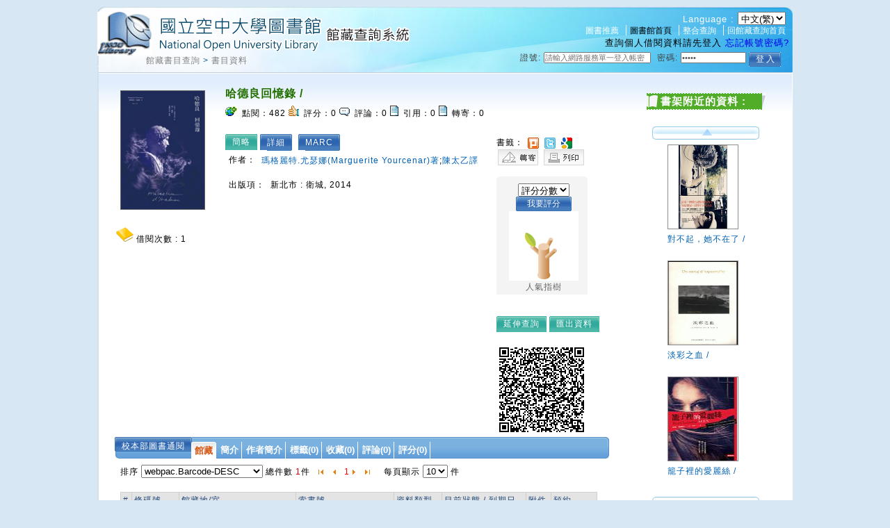

--- FILE ---
content_type: text/html;charset=UTF-8
request_url: https://hyweblib.nou.edu.tw/webpac/bookDetail.do?id=116992
body_size: 56129
content:












































 



 














 

<!DOCTYPE html PUBLIC "-//W3C//DTD XHTML 1.0 Transitional//EN" "http://www.w3.org/TR/xhtml1/DTD/xhtml1-transitional.dtd">
<html>
<head>

<meta http-equiv="Content-Type" content="text/html; charset=UTF-8" />
<meta name="Title" content="哈德良回憶錄 /" />
<meta name="description" content="" />
<link rel="image_src" type="image/jpeg" href="https://hyweblib.nou.edu.tw/HyLibMain/upload/webpacpic/116992978986896268220194531100539.jpg" />
<meta property="og:type" content="article" />
<meta property="og:title" content="哈德良回憶錄 /" />

<meta property="og escription" content="" />
<meta property="og:image" content="https://hyweblib.nou.edu.tw/HyLibMain/upload/webpacpic/116992978986896268220194531100539.jpg" />
<link rel="stylesheet" href="css/cssreset.css" type="text/css" />
<link rel="stylesheet" href="css/mycss.css" type="text/css" />
<link rel="stylesheet" type="text/css" href="css/pagination.css" />
<link rel="stylesheet" type="text/css" href="css/lightbox.css" />
<link rel="stylesheet" type="text/css" href="css/bookdetail.css" />





 




<link rel="stylesheet" type="text/css" href="/webpac/css/default.css"></link>
<link rel="stylesheet" type="text/css" href="/webpac/css/design.css"></link>
<link rel="stylesheet" type="text/css" href="/webpac/css/design.css"></link>
<link rel="stylesheet" type="text/css" href="/webpac/css/SpryTabbedPanels.css"></link>
<link rel="stylesheet" type="text/css" href="/webpac/css/thickbox.css" media="screen"></link>
<link rel="stylesheet" type="text/css" href="/webpac/css/lightbox.css" media="screen"></link>
<link rel="stylesheet" type="text/css" media="all" href="/webpac/css/calendar-win2k-1.css"></link>
<link rel="stylesheet" type="text/css" media="all" href="/webpac/css/ui.datepicker.css"></link>
<link rel="stylesheet" type="text/css" href="/webpac/css/autocomplete.css"></link>
<link rel="stylesheet" type="text/css" href="/webpac/css/cssreset.css"></link>
<link rel="stylesheet" type="text/css" href="/webpac/css/ui.all.css"></link>
<link rel="stylesheet" type="text/css" href="/webpac/css/vkeyboard.css"></link>
<link rel="stylesheet" type="text/css" href="/webpac/css/bigrid.css"></link>
<link rel="stylesheet" type="text/css" href="/webpac/js/jquery_multiselect/jquery.multiSelect.css"></link>
<link rel="stylesheet" type="text/css" href="/webpac/css/placeholder/jquery.placeholder.css"></link>
<link rel="stylesheet" type="text/css" href="/webpac/css/nanoscroller.css"></link>
<link rel="stylesheet" type="text/css" href="/webpac/css/rcarousel.css"></link >




 




<script type="text/javascript" src="/webpac/js/jquery-latest.min.js"></script>
<script type="text/javascript" src="/webpac/js/jsmultilanguage.jsp"></script>
<script type="text/javascript" src="/webpac/js/jquery-ui-latest.js"></script>
<script type="text/javascript" src="/webpac/js/thickbox.js"></script> 
<script type="text/javascript" src="/webpac/js/jquery.copy.js"></script> 
<script type="text/javascript" src="/webpac/js/SpryTabbedPanels.js"></script>
<script type='text/javascript' src="/webpac/js/jquery.autocomplete.js"></script>
<script type='text/javascript' src="/webpac/js/calendar.js"></script>
<script type='text/javascript' src="/webpac/js/calendar-cn.js"></script>
<script type='text/javascript' src="/webpac/js/calendar-setup.js"></script>
<script type="text/javascript" src="/webpac/js/jquery.jcarousel.pack.js"></script>
<script type="text/javascript" src="/webpac/js/pagination.js"></script>
<script type="text/javascript" src="/webpac/js/swfobject.js"></script>
<script type="text/javascript" src="/webpac/js/validate.js"></script>
<script type="text/javascript" src="/webpac/js/ui.datepicker.js"></script>
<script type="text/javascript" src="/webpac/js/Map.js"></script>
<script type="text/javascript" src="/webpac/js/jquery.tablesorter.js"></script>
<script type="text/javascript" src="/webpac/js/jquery.tablesorter.pager.js"></script>
<script type="text/javascript" src="/webpac/js/jquery.flash.js"></script>
<script type="text/javascript" src="/webpac/js/vkeyboard.jsp"></script>
<script type="text/javascript" src="/webpac/js/bigrid.js"></script>
<script type="text/javascript" src="/webpac/js/swfobject.js"></script>
<script type="text/javascript" src="/webpac/js/jquery.autoheight.js"></script>
<script type="text/javascript" src="/webpac/js/jquery_multiselect/jquery.multiSelect1.js"></script>
<script type="text/javascript" src="/webpac/js/countDown.js"></script>
<script type="text/javascript" src="/webpac/js/jQuery.dPassword.min.js"></script>
<script type="text/javascript" src="/webpac/js/placeholder/jquery.placeholder.js"></script>
<script type="text/javascript" src="/webpac/js/jquery.nanoscroller.js"></script>
<script type="text/javascript" src="/webpac/js/jquery.imagemapster.js"></script>
<script type="text/javascript" src="/webpac/js/jquery.slides.min.js"></script>
<script type="text/javascript" src="/webpac/js/jquery.ui.rcarousel.js"></script>
<script type="text/javascript" src="/webpac/js/booksearchlist.js"></script>
<link rel="shortcut icon" href="https://hyweblib.nou.edu.tw/webpac/images/favacon.ico"/>

<script type="text/javascript" src="/webpac/js/groupingpage.js"></script>
<script type="text/javascript" src="js/json3.js"></script>
<script type="text/javascript" src="js/bookdetail.js"></script>
<script type="text/javascript" src="js/favor.js"></script>
<script type="text/javascript" src="/webpac/js//jquery.expander.min.js"></script>
<script>
	var nativeMap = window.Map;	
</script>
<script>
		window.onload = setFolderList;		

		$(window).ready(function() {
		
			
			
			$(".readmore").expander({
                slicePoint: 200,
                expandSpeed:0,
                collapseSpeed:0, 
                expandText: '更多 »',
                userCollapseText: '« 更少'
            });
						
			
				displayDetailViewDetail();
			
			
			
				CirculationAjaxQuery();
			
			
			if($('#WP_SJReleaseListDiv').size()==1){				
				WP_SJReleaseListAjaxQuery();
			}
			
			
				holdListAjaxQuery();				
			
			
			$("#gholdListForAjaxDiv").html("");
			
			
			$(".accordion h5:first").addClass("active");
			$(".accordion p:not(:first)").hide();
	
			$(".accordion h5").click(function() {
				$(this).next("p").slideToggle("fast");
				$(this).toggleClass("active");
				$(this).siblings("h5").removeClass("active");
			});
	
			Groupinit1("allTag1", "#allTagpageC", "#allTagdataC");	//標籤(雲)
			Groupinit2("allTag1", "#allTagpageL", "#allTagdataL");	//標籤(清單)
			Groupinit3("collect", "#collectpage", "#collectdata");	//收藏
			Groupinit4("discuss", "#discusspage", "#discussdata");	//評論
			Groupinit5("commend", "#commendpage", "#commenddata");	//評分(推薦)
	
			$("#TabbedPanels1 li").click(function() {
				var curtab = $("#TabbedPanels1 li").index($(this));
				$.ajax({
						type:"post",
						url:"modules/setSession.do",
						data:{tagindex:curtab},
						cache:"false",
						success: function(response) {
							//alert(response)
						},
						error: function(){
							//alert("error");
						}
					});
			});	
			
			$(".borrowBtn").click(function(){		
				
				alert("請先登入");				
				 
			});
			
			$(".tryBtn").click(function(){
				
				var url = "http://ebook.hyread.com.tw/service/ebookService.jsp?act=storeTrial&BRN=-1";
				window.open(url,"_ebook");
				
			});
			
			$(".reserveBtn").click(function(){
				
				alert("請先登入");				
				 
				
			});     
			
			var i = 3;
			var m = 3;
			var $content = $("#myImagesSlideBox .scrollableDiv");
			var count = $content.find("a").length;

			$(".nextP").on("click", function() {
				var $scrollableDiv = $(this).siblings(".items").find(".scrollableDiv");
				if ( !$scrollableDiv.is(":animated")) {
					if (m < count) {
						m++;
						$scrollableDiv.animate({left: "-=37px"}, 10);
					}
				}
				return false;
			});

			$(".prevP").on("click", function() {
				var $scrollableDiv = $(this).siblings(".items").find(".scrollableDiv");
				if ( !$scrollableDiv.is(":animated")) {
					if (m > i) {
						m--;
						$scrollableDiv.animate({left: "+=37px"}, 10);
					}
				}
				return false;
			});

			$(".scrollableDiv a").on("click", function() {
				var src = $(this).find("img").attr("imgb");
				src=decodeURIComponent(src);
				var bigimgSrc = $(this).find("img").attr("bigimg");
				var imgTxt    = $(this).find("img").attr("imgtxt");
				var imgLink   = $(this).find("img").attr("imglink");
				$(this).parents(".myImagesSlideBox").find(".myImgs").loadthumb({src:src}).attr("bigimg", bigimgSrc);
				
				var img = $(this).parents(".myImagesSlideBox").find(".myImgs");

				if (img.attr("width") == 0 || img.attr("width") == 28) {
					img.attr("src", "images/defaultBook_m.gif");
					img.fadeIn("slow");
				}
				
				
				if ($.trim(imgTxt).length == "" && $.trim(imgLink).length != "") {
					imgTxt = "點此連結";
				}
				if ($.trim(imgLink).length != "" && $.trim(imgTxt).length != "") {
					$(".myTxts").html("圖片來源: <a href='" + imgLink + "' title='" + imgTxt + "' target='_blank'>" + imgTxt + "</a>");
				} else {
					$(".myTxts").html("圖片來源: " + imgTxt);
				}
				if ($.trim(imgLink).length == "" && $.trim(imgTxt).length == "") {
					$(".myTxts").html("");
				}
				$(this).addClass("active").siblings().removeClass("active");
				return false;
			});
			$(".scrollableDiv a:nth-child(1)").trigger("click");

			if (count < 2) {
				//$("#scrollable").hide();
				$("#scrollable").html("");
			}		
		});	
	</script>
	
<title>國立空中大學圖書館</title>

</head>

<body>
	<div class="wrap">
		
		<script>
	//標籤
	var allTag1_json = 
	{"dataset":[]}

	//收藏
	var collect_json = 
	{"dataset":[]}

	//評論	
	var discuss_json = 
	{"dataset":[]}

	//評分(推薦)
	var commend_json =
	{"dataset":[]}



	function displayDetailViewDetail() {				
		$("#selectDetailViewDetail1,#selectDetailViewDetail2,#selectDetailViewDetail3,#detailViewDetail").show();
		$("#selectDetailViewMARC1,#selectDetailViewMARC2,#selectDetailViewMARC3,#detailViewMARC,#detailViewDetail2").hide();
		if($('#detailViewDetail').size()==1){
			if($('#detailViewDetailContent')!=null){
				if($("#detailViewDetailContent").find("IMG").size()==1){
					loadBookDetailAssdata(116992,'','detailViewDetailContent');
				}
			}
		}
	}
	
	function displayDetailViewDetail2() {  //按詳細
		$("#selectDetailViewDetail1,#selectDetailViewDetail3,#selectDetailViewMARC2,#detailViewDetail,#detailViewMARC").hide();
		$("#selectDetailViewDetail2,#selectDetailViewMARC1,#selectDetailViewMARC3,#detailViewDetail2").show();
		if($('#detailViewDetail2').size()==1){
			if($('#detailViewDetail2Content')!=null){
				if($("#detailViewDetail2Content").find("IMG").size()==1){
					loadBookDetailAssdata(116992,'Details','detailViewDetail2Content');
				}
			}
		}
	}
	
	function displayDetailViewMARC() {
		$("#selectDetailViewDetail1,#selectDetailViewDetail2,#selectDetailViewMARC3,#detailViewDetail,#detailViewDetail2").hide();
		$("#selectDetailViewDetail3,#selectDetailViewMARC1,#selectDetailViewMARC2,#detailViewMARC").show();
	}
	
	function holdListAjaxQuery(){
		
		if(document.getElementById('holdListLoading')!=null){
			document.getElementById('holdListLoading').innerHTML = '<img src="https://hyweblib.nou.edu.tw/webpac/images//spinner.gif"></img>';
		}
			
		var selectHoldNumInPage = 10;
		if(document.getElementById('selectHoldNumInPage')!=null){
			selectHoldNumInPage = $('#selectHoldNumInPage').val();
		}
		
		var selectHoldPage = 1;
		if(document.getElementById('selectHoldPage')!=null){
			selectHoldPage = $('#selectHoldPage').html();
		}
		
		var startPage = 1;
		if(document.getElementById('startHoldPage')!=null){
			startPage = $('#startHoldPage').html();
		}
		
		var endPage = 5;
		if(document.getElementById('endHoldPage')!=null){
			endPage =  $('#endHoldPage').html();
		}
		
		
		var holdSortType = 'h.barcode-desc';
		if(document.getElementById('holdSortType')!=null){
			holdSortType = document.getElementById('holdSortType').value;
		}
		
		var loc = '';
		if(document.getElementById('keepSiteSelect')!=null){
			loc = document.getElementById('keepSiteSelect').value;
		}else{
			loc = '';
		}
		
		var condition = 'id=116992&LOC='+loc+'&execcode2=M&selectHoldNumInPage='+selectHoldNumInPage+'&selectHoldPage='+selectHoldPage+'&startHoldPage='+startPage+'&endHoldPage='+endPage+'&holdSort='+holdSortType;
		if($('#holdListForAjaxDiv')!=null){
			$.ajax({
				type:"post",
				url:"maintain/HoldListForBookDetailAjax.do",
				data:condition,
				cache:"false",
				success: function(response) {
					$('#holdListForAjaxDiv').html(response.toString());	
				},
				error: function(){
					//alert("error");
				}
			});	
		}
	}//function

	function gHoldlist(showtuple,nowpage){	
		var marcid = "null";
		if(marcid!=""){
			if($('#gholdListForAjaxDiv')!=null){
				$("#holdListLoading").html("<img src=\"images/spinner.gif\"/>");
				$.ajax({
					type:"post",
					url:"maintain/holdlistforipac.do",
					data:{marcid:marcid,showtuple:showtuple,nowpage:nowpage},
					cache:"false",
					dataType:"html",
					success: function(response) {	
						$('#gholdListForAjaxDiv').html(response);
					},
					error: function(){
						$("#holdListLoading").html("");
					}
				});	
			}	
		}else{
			$("#holdListLoading").html("");
		}
	}
	
	function CirculationAjaxQuery(){
		var condition = 'id=116992';
		if($('#circulationEm')!=null){
			$.ajax({
				type:"post",
				url:"maintain/CirculationForBookDetailAjax.do",
				data:condition,
				cache:"false",
				success: function(response) {
					//$('#circulationEm').html(response.toString()); 
					if(document.getElementById('circulationEm')!=null)
					document.getElementById('circulationEm').innerHTML=response.toString();
				},
				error: function(){
					//alert("error");
				}
			});	
		}
	}
	
	function loadQrCode(){
		var marc_id = 116992;
		var src="modules/QrCodeImg.jsp?id="+marc_id;
		$("<img/>").attr({src:src}).appendTo($("#qrCodeImg"));
		
		
		
	}
	
	function loadBookDetailAssdata(id,viewDetailType,divId){
		var condition ='';
		if(viewDetailType==''){
			condition = 'id='+id;
		}else{
			condition = 'id='+id+'&viewDetailType='+viewDetailType;
		}
		
		var div = $('#'+divId);
		if(div!=null){
			$.ajax({
				type:"get",
				url:"maintain/bookDetailAssdataAjax.do",
				data:condition,
				cache:"false",
				success: function(response) {
					div.html(response.toString());
					$.each(div.find(".readmore2"),function(){
						var self = $(this);
						self.expander({
			                slicePoint: self.attr("rel"),
			                expandSpeed:0,
			                collapseSpeed:0, 
			                expandText: '更多 »',
			                userCollapseText: '« 更少'
			            });						
					});
				},
				error: function(){															
				}
			});	
		}
	}

	//卷期Query
	function WP_SJReleaseListAjaxQuery(){
		
		var condition = 'id=116992';		
		
		if($('#YNum')!=null && typeof($('#YNum').val())!='undefined' && $('#YNum').val()!='')
			condition = condition+'&YNum='+$('#YNum').val();
		
		if($('#VNum')!=null && typeof($('#VNum').val())!='undefined' && $('#VNum').val()!='')
			condition = condition+'&VNum='+$('#VNum').val();
		
		if($('#NNum')!=null && typeof($('#NNum').val())!='undefined' && $('#NNum').val()!='')
			condition = condition+'&NNum='+$('#NNum').val();
		
		if($('#PNum')!=null && typeof($('#PNum').val())!='undefined' && $('#PNum').val()!='')
			condition = condition+'&PNum='+$('#PNum').val();
		
		if($('#releaseKeepsite')!=null && typeof($('#releaseKeepsite').val())!='undefined' && $('#releaseKeepsite').val()!='')
			condition = condition+'&releaseKeepsite='+$('#releaseKeepsite').val();
		
		if($('#selectNumInPage')!=null && typeof($('#selectNumInPage').val())!='undefined' && $('#selectNumInPage').val()!='')
			condition = condition+'&selectNumInPage='+$('#selectNumInPage').val();
		
		if($('#startYear')!=null && typeof($('#startYear').val())!='undefined' && $('#startYear').val()!='')
			condition = condition+'&startYear='+$('#startYear').val();
		
		if($('#endYear')!=null && typeof($('#endYear').val())!='undefined' && $('#endYear').val()!='')
			condition = condition+'&endYear='+$('#endYear').val();
		
		if($('#sortType')!=null && typeof($('#sortType').val())!='undefined' && $('#sortType').val()!='')
			condition = condition+'&sortType='+$('#sortType').val();
		
		if($('#selectPage')!=null && typeof($('#selectPage').val())!='undefined' && $('#selectPage').val()!='')
			condition = condition+'&selectPage='+$('#selectPage').val();
		
		if($('#startPage')!=null && typeof($('#startPage').val())!='undefined' && $('#startPage').val()!='')
			condition = condition+'&startPage='+$('#startPage').val();

		if($('#WP_SJReleaseListDiv').size()==1){
			$.ajax({
				type:"post",
				url:"modules/WPSJReleaseListAjaxPage.do",
				data:condition,
				cache:"false",
				success: function(response) {
					$('#journalListMsg').html('');
					$('#WP_SJReleaseListDiv').html(response.toString());
				},
				error: function(){
					//alert("error");
				}
			});	
		}
	}
	
</script>

		






















 








<style>
.ac_loading {
	background: white url('images/jquery_autocomplete.gif') right center no-repeat;
}
</style>

<div id='header' class='header' style="height: 75px;">
	<h1>
		<a title="HyLib 整合性圖書館自動化系統" href="https://hyweblib.nou.edu.tw/webpac">
			<img src="https://hyweblib.nou.edu.tw/webpac/images/logo.gif" alt="HyLib 整合性圖書館自動化系統" title="HyLib 整合性圖書館自動化系統" />
		</a>
	</h1>
	<a href="#" accesskey="U" class="accesskey" title="上方導覽區塊">:::</a>
	<div class='topnav'>
	<ul>  
		
		
		
				<li style='border-left:none'>
					<form method='post' style='display: inline'>
						<span>Language : </span>
						<select name='webpacLang' onchange='this.form.submit()'>
						
							<option value='zh_TW'  selected>中文(繁)</option>
						
							<option value='zh_CN' >中文(简)</option>
						
							<option value='en_US' >English</option>
						
							<option value='ja_JP' >日本語</option>
						
						</select>
					</form>
				</li>
						
				<BR/>	
		
				<li style='border-left:none'><a href="https://hyweblib.nou.edu.tw/webpac/index_recommand2.jsp" title="圖書推薦" target="_BLANK">圖書推薦</a></li>					
		
				<li ><a href="https://portallib.nou.edu.tw/" target="_blank" title="圖書館首頁, 另開新窗"><font color='black'>圖書館首頁</font></a></li>			
				
				<li ><a href="https://hyintlib.nou.edu.tw/nouhyint/"   target="_blank"  title="???zh_TW.webpac.webpacLang.webpac.header.hyint???">整合查詢</a></li>
		  
				<li ><a href="/webpac/index.jsp" title="回館藏查詢首頁">回館藏查詢首頁</a></li>		
		
	</ul>
		
	
		<span class="logintitle">查詢個人借閱資料請先登入</span>
		<a href="forgetAuths.do" class="forgot" title="忘記帳號密碼?">忘記帳號密碼?</a>
	</div>
</div>


<script>
	var eventQueue = {};
	var eventParam = {};
	
	$(document).ready(function(){
		$(".RegisterBtn").click(function(){
			tb_show("網路辦證", "/webpac/personalization/memberlogin2.jsp?height=410&width=665&inlineId=preview_temp1&TB_iframe=1",false);
		});
		
	});
	(function($){
	var currFFZoom = 1;
    var currIEZoom = 100;
		$('#zoomin').on('click',function(){
			if ($.browser.mozilla){
				var step = 0.02;
				currFFZoom += step; 
				$('body').css('MozTransform','scale(' + currFFZoom + ')');
			} else {
				var step = 2;
				currIEZoom += step;
				$('body').css('zoom', ' ' + currIEZoom + '%');
			}
		});

		$('#zoomout').on('click',function(){
			if ($.browser.mozilla){
				var step = 0.02;
				currFFZoom -= step;                 
				$('body').css('MozTransform','scale(' + currFFZoom + ')');

			} else {
				var step = 2;
				currIEZoom -= step;
				$('body').css('zoom', ' ' + currIEZoom + '%');
			}
		});
	})($)
</script>

		






 







<div class="path">
	<a href="/webpac/index.jsp" title="回館藏查詢首頁"></a>
	
		
		<a href="/webpac/index.jsp">館藏書目查詢</a>
	
		&gt;
		<a href="">書目資料</a>
	
</div>

		
















 







<span class="personalbook">
<span class="login">

	
	<form name="memberlogin" method="post" action="/webpac/personalization/memberLoginAct.do" autocomplete="off">
		<input type="hidden" name="goVar" value="-1" />
		<input type="hidden" name="returnxItem" value="" />
		<label title="證號">證號:</label>
		<input name="account2" type="text" size="10" class="txt" placeholder="請輸入網路服務單一登入帳密" title="請輸入網路服務單一登入帳密" />
		<label title="密碼">密碼:</label>
		<input name="txtps" type="password" id="au4a83" size="10" class="txt" placeholder="請輸入密碼" alt="請輸入密碼" title="請輸入密碼" autocomplete="off"/>
		<input name="csrfToken" type="hidden" value="35651B28178749D428B2823490D95586">
		
		<input type="submit" id="loginBtn"  value="登 入" class="btn" alt="登入" title="登 入">
		&nbsp;&nbsp;&nbsp;				
	</form>
	
	
</span>
</span>
<script>
	
		var min = $("input[name=account2]").width();
		var max = 150;
		var setwidth = "請輸入網路服務單一登入帳密".length*12;
		var inputwidth = 0;
		if(setwidth>min){
			inputwidth = setwidth>max?max:setwidth ;
		}else{
			inputwidth = min;
		}
		$("input[name=account2]").width(inputwidth);		
		$('input[placeholder]').placeholder();
		
		
		
		var au4a83 = $("#au4a83");
		au4a83.val("請輸入密碼");
		$("input[name=account2],input[name=txtps]").focus(function(){
			if($(this).attr("first")==null){
				$(this).val("");
				$(this).attr("first","N");
			}
		})
				
</script>


		<table class="layout">
			<!-- left bg start  -->
			<tr>
				<td class="leftbg">

					<div class="contentPage">
						<div class="mainCon">
							<table>
								<tr>
									<td>
										<div id="myImagesSlideBox" class="myImagesSlideBox">
											<div class="myImages">
												<img class="myImgs" width="140" height="170"
													style="cursor: default" />
											</div>
											<div class="myTxts"></div>
											
											<img src="images/libery.gif" title="圖書" />
											
											借閱次數
											: <em><span id="circulationEm"><img
													src="https://hyweblib.nou.edu.tw/webpac/images//spinner.gif"></img>
											</span>
											</em>
											

											<div id="scrollable">
												<a class="prevP" href="#" title="上一張"></a>
												<div class="items">
													<div class="scrollableDiv">
														
														<a><img src="https://hyweblib.nou.edu.tw/HyLibMain/upload/webpacpic/116992978986896268220194531100539.jpg" imgb="https://hyweblib.nou.edu.tw/HyLibMain/upload/webpacpic/116992978986896268220194531100539.jpg"
															imgtxt=""
															imglink="" width="30" height="40" />
														</a>
														
													</div>
													<br clear="all" />
												</div>
												<a class="nextP" href="#" title="下一張"></a>
											</div>
										</div>
										<div id="impactfactor"></div>
											 
								<div class="fb-like" data-href="https://developers.facebook.com/docs/plugins/" data-layout="button" data-action="like" data-size="small" data-show-faces="true" data-share="false"></div>
								
								 <script>	
					$(window).ready(function(){
						
						
						
						$(".fb-like").attr("data-href",location.href);
						(function(d, s, id) {
						  var js, fjs = d.getElementsByTagName(s)[0];
						  if (d.getElementById(id)) return;
						  js = d.createElement(s); js.id = id;
						  js.src = "//connect.facebook.net/zh_TW/all.js#xfbml=1&appId=345708835443198";
						  fjs.parentNode.insertBefore(js, fjs);
						}(document, 'script', 'facebook-jssdk'));
					})
					</script>   
									</td>
									<td class="mainconC">
										<h3>哈德良回憶錄 /</h3>
										<ul class="webFun">
											<li><img
												src="https://hyweblib.nou.edu.tw/webpac/images/icon-click.gif" alt="" width="17"
												height="14" />
											點閱：<em>482</em>
											</li>
											
											<li><img
												src="https://hyweblib.nou.edu.tw/webpac/images/icon-digg.gif" alt="" width="15"
												height="15" />
											評分：<em>0</em>
											</li>
											
											<li><img
												src="https://hyweblib.nou.edu.tw/webpac/images/icon-comm.gif" alt="" width="15"
												height="12" />
											評論：<em>0</em>
											</li>
											
											<li><img
												src="https://hyweblib.nou.edu.tw/webpac/images/icon-track.gif" alt="" width="12"
												height="15" />
											引用：<em>0</em>
											</li>
											
											<li><img
												src="https://hyweblib.nou.edu.tw/webpac/images/icon-track.gif" alt="" width="12"
												height="15" />
											轉寄：<em>0</em>
											</li>
											
										</ul>
										<br />
									<br />  
										<div id="selectDetailViewMARC1" class="usebtnNotChoose"
											style="display:none">
											<a href="#" onclick="displayDetailViewDetail()"
												title="簡略">簡略
											</a>
										</div>
										<div id="selectDetailViewDetail1" class="usebtnChoose"
											style="display:">
											<a href="#"
												title="簡略">簡略
											</a>
										</div>  
										<div id="selectDetailViewDetail3" class="usebtnNotChoose"
											style="display:">
											<a href="#"
												title="詳細"
												onclick="displayDetailViewDetail2()">詳細
											</a>
										</div>
										<div id="selectDetailViewMARC3" class="usebtnChoose"
											style="display:none">
											<a href="#"
												title="詳細">詳細
											</a>
										</div>  
										<div id="selectDetailViewDetail2" class="usebtnNotChoose"
											style="display:">
											<a href="#" onclick="displayDetailViewMARC()"
												title="MARC">MARC
											</a>
										</div>
										<div id="selectDetailViewMARC2" class="usebtnChoose"
											style="display:none">
											<a href="#"
												title="MARC">MARC
											</a>
										</div>  
										<div id="detailViewDetail2" class="bookDetail"
											style="display:none">
											<div id="detailViewDetail2Content">
												<img width="180" height="100"
													src="images/read_data_loading.gif"></img>
											</div>
										</div>  
										<div id="detailViewMARC" class="bookDetail"
											style="display:none">

											
											<table>
												<tr>
													<td>001</td>
													<td></td>
													<td>116992</td>
												</tr>
												
											<table>
												<tr>
													<td>005</td>
													<td></td>
													<td>20150511163105.0</td>
												</tr>
												
											<table>
												<tr>
													<td>008</td>
													<td></td>
													<td>150511s2014    ch ab         000 1dchi d</td>
												</tr>
												
												<tr>
													<td>020</td>
													<td>&nbsp;&nbsp;
													</td>
													<td style="word-break: break-all; width: 500px">
														|a9789868962682|c新台幣380元 (平裝)
													</td>
												</tr>
												
												<tr>
													<td>040</td>
													<td>&nbsp;&nbsp;
													</td>
													<td style="word-break: break-all; width: 500px">
														|aNOU|bchi
													</td>
												</tr>
												
												<tr>
													<td>041</td>
													<td>1&nbsp;
													</td>
													<td style="word-break: break-all; width: 500px">
														|achi|hfre
													</td>
												</tr>
												
												<tr>
													<td>084</td>
													<td>&nbsp;&nbsp;
													</td>
													<td style="word-break: break-all; width: 500px">
														|a876.57|b4314|2ncsclt.
													</td>
												</tr>
												
												<tr>
													<td>095</td>
													<td>&nbsp;&nbsp;
													</td>
													<td style="word-break: break-all; width: 500px">
														|aLB|bLBA|c0089370|d876.57|e4314|ffish0727|pBook
													</td>
												</tr>
												
												<tr>
													<td>100</td>
													<td>1&nbsp;
													</td>
													<td style="word-break: break-all; width: 500px">
														|a尤瑟娜|c(Yourcenar, Marguerite)|e著
													</td>
												</tr>
												
												<tr>
													<td>240</td>
													<td>10
													</td>
													<td style="word-break: break-all; width: 500px">
														|aMémoires d'Hadrien.
													</td>
												</tr>
												
												<tr>
													<td>245</td>
													<td>10
													</td>
													<td style="word-break: break-all; width: 500px">
														|a哈德良回憶錄 /|c瑪格麗特.尤瑟娜(Marguerite Yourcenar)著 ; 陳太乙譯
													</td>
												</tr>
												
												<tr>
													<td>250</td>
													<td>&nbsp;&nbsp;
													</td>
													<td style="word-break: break-all; width: 500px">
														|a初版
													</td>
												</tr>
												
												<tr>
													<td>260</td>
													<td>&nbsp;&nbsp;
													</td>
													<td style="word-break: break-all; width: 500px">
														|a新北市 :|b衛城,|c2014
													</td>
												</tr>
												
												<tr>
													<td>300</td>
													<td>&nbsp;&nbsp;
													</td>
													<td style="word-break: break-all; width: 500px">
														|a365面 :|b圖, 地圖 ;|c21公分
													</td>
												</tr>
												
												<tr>
													<td>490</td>
													<td>1&nbsp;
													</td>
													<td style="word-break: break-all; width: 500px">
														|a綠書系. 住在故事裡 ;|v6.
													</td>
												</tr>
												
												<tr>
													<td>500</td>
													<td>&nbsp;&nbsp;
													</td>
													<td style="word-break: break-all; width: 500px">
														|a本書譯自: Mémoires d'Hadrien.
													</td>
												</tr>
												
												<tr>
													<td>700</td>
													<td>1&nbsp;
													</td>
													<td style="word-break: break-all; width: 500px">
														|aYourcenar, Marguerite.
													</td>
												</tr>
												
												<tr>
													<td>700</td>
													<td>1&nbsp;
													</td>
													<td style="word-break: break-all; width: 500px">
														|a陳太乙|e譯
													</td>
												</tr>
												
												<tr>
													<td>765</td>
													<td>0&nbsp;
													</td>
													<td style="word-break: break-all; width: 500px">
														|tMémoires d'Hadrien.
													</td>
												</tr>
												
												<tr>
													<td>830</td>
													<td>&nbsp;0
													</td>
													<td style="word-break: break-all; width: 500px">
														|a綠書系.|p住在故事裡 ;|v6.
													</td>
												</tr>
												
											</table>
											
										</div>  
										<div id="detailViewDetail" class="bookDetail"
											style="display:">
											<div id="detailViewDetailContent">
												<img width="180" height="100"
													src="images/read_data_loading.gif"></img>
											</div>
										</div> 
										<ul>
											
										</ul></td>
									<td class="mainconR">
										   

										<ul>
											<li><br />
<!-- <script src="IVaFavor/js/mootools.v1.11.js"></script>
												<script src="IVaFavor/js/favor.js"></script> -->  書籤：  <a href="javascript:;" onclick="addPlurk()" title="Plurk">
													<img src="https://hyweblib.nou.edu.tw/webpac/images/plurk.gif" width="16"
													height="16" align="absmiddle" border="0" /> </a>  <a href="javascript:;" onclick="addTwitter()" title="Twitter">
													<img src="https://hyweblib.nou.edu.tw/webpac/images/twitter.gif" width="16"
													height="16" align="absmiddle" border="0" /> </a>  <a href="javascript:;"
												onclick="addGooglebook('9789868962682')"
												title="Google Book"> <img
													src="https://hyweblib.nou.edu.tw/webpac/images/googlebook.gif" width="16"
													height="16" align="absmiddle" border="0" /> </a> 
											</li>
											<li>
												<!-- <a target="_blank" href="http://140.131.26.2/cgi-bin/spydus?PG_NAME=SEL&UMODE=DET&ULG=CHI&UCODE=BIG5&BR_FLAG=0&CP_PGNO=1&TP1=WEB.TI&SEARCH1=&S_KIND=B&PG_LINE=10&PAR.ID=SEL1476654234997&PG_NO=1&CHKNO=1107102&SR_BR="></a> -->
											</li>
										</ul>   <a
										href="javascript:tb_show('轉寄', 'forwardPage.do?height=340&width=500&inlineId=preview_temp1&id=116992&TB_iframe=1', false)">
											<img src="https://hyweblib.nou.edu.tw/webpac/images/forwBtn.gif" alt="轉寄" title="轉寄"
											width="58" height="23" /> </a>  
										<a href="#" onclick="javascript:print()"><img
											src="https://hyweblib.nou.edu.tw/webpac/images/printBtn.gif" alt="列印" title="列印"
											width="58" height="23" />
									</a>  
										<div class="treeDiv">
											
											<form method="post" name="digg"
												action="personalization/commendAddAct.do">
												<input type="hidden" name="id" value="116992" /> <select
													name='point'>
													<option value=''>
														評分分數
													</option>
													<option value='7'>7</option>
													<option value='6'>6</option>
													<option value='5'>5</option>
													<option value='4'>4</option>
													<option value='3'>3</option>
													<option value='2'>2</option>
													<option value='1'>1</option>
												</select>
												<div>
													<input type="submit"
														value="我要評分"
														class="webpacbtn" />
												</div>
												
												<img src='https://hyweblib.nou.edu.tw/webpac/images/tree_0.gif'
													alt='第1級人氣樹(0)' title='第1級人氣樹(0)' width="100"
													height="100" /><br /> 人氣指樹
											</form>
											
										</div>     

										<div class="usebtnChoose">
											<a href="https://resolver.k00.com.tw/openurl?library=L25100100&genre=book&aulast=%E5%B0%A4%E7%91%9F%E5%A8%9C+%3B+Yourcenar%2C+Marguerite.+%3B+%E9%99%B3%E5%A4%AA%E4%B9%99&title=%E5%93%88%E5%BE%B7%E8%89%AF%E5%9B%9E%E6%86%B6%E9%8C%84+%2F&isbn=9789868962682&issn="
												title="延伸查詢"
												target="_BLANK">延伸查詢
											</a>
										</div>  
										<div class="usebtnChoose">
											<a
												href="javascript:tb_show('匯出資料','booksExport.jsp?height=400&width=750&&books=116992&TB_iframe=false', true);">匯出資料
											</a>
										</div> 
										<div id="qrCodeImg"></div></td>
								</tr>
							</table>
<div align="center">
							
							
							
					

							
									
									
							





							<!--  標籤內容 Start  -->
							
						 
								<div class="usebtn">
									<a href="#"
										onclick="javascript:ret=confirm('需辦證讀者才可網路借書，是否導到登入頁面?'); if(ret) tb_show('', 'personalization/memberLogin.do?rdurl=bookDetail.do%3Fid=116992&height=320&width=660&inlineId=preview_temp1', false)"
										title="校本部圖書通閱">校本部圖書通閱
									</a>
								</div>
							 
							
							</div>
							<div class="allDetail">

								<div id="TabbedPanels1" class="TabbedPanels3">
									<ul class="TabbedPanelsTabGroup">
										
										
										<li class="TabbedPanelsTab"
											tabindex="0"
											title="館藏"
											rel="keepsite"><span>館藏
										</span>
										</li>
										
										
										
										
										
										
										
											<li class="TabbedPanelsTab" tabindex="1" title="簡介" rel="indexBook">
											<span>簡介
											</span>
										</li>
										
										
										
										<li class="TabbedPanelsTab" tabindex="2" title="作者簡介" rel="indexAuthor">
											<span>作者簡介
										</span>
										</li>
										
										
										
										
										<li class="TabbedPanelsTab" tabindex="4"
											title="標籤"
											rel="tag"><span>標籤(0)</span>
										</li>
										
										<li class="TabbedPanelsTab"
											tabindex="5"
											title="收藏"
											rel="collection"><span>收藏(0)</span>
										</li>
										
										<li class="TabbedPanelsTab"
											tabindex="6"
											title="評論"
											rel="discuss"><span>評論(0)</span>
										</li>
										
										<li class="TabbedPanelsTab"
											tabindex="7"
											title="評分"
											rel="point"><span>評分(0)</span>
										</li>
										
										
									</ul>
									<div class="TabbedPanelsContentGroup">
										
										
										
										<!--  標籤內容-館藏 Star  -->
										<div class="TabbedPanelsContent">
											
											<div id="holdListForAjaxDiv">
												<img src="https://hyweblib.nou.edu.tw/webpac/images//spinner.gif"></img>
											</div>
											
											<br />
											
										</div>
										<!--  標籤內容-館藏 End  -->
										

										<!--  標籤內容-卷期列表  -->
										
										<!--  標籤內容-卷期列表  -->
										
										
										
										
										
										<!--  標籤內容-內容簡介 Start  -->
										<div class="TabbedPanelsContent">
											<p class="readmore">
											
											
											</p>
											<div class="return">
												<a href="#">回頁首
												</a>
											</div>
										</div>
										<!--  標籤內容-內容簡介 End  -->
										
										<!--  標籤內容-作者簡介 Star  -->
										<div class="TabbedPanelsContent">
											<p class="readmore">
												
											</p>
											<div class="return">
												<a href="#">回頁首
												</a>
											</div>
										</div>
										<!--  標籤內容-作者簡介 End  -->									
																														
										
										
<!--  標籤內容-推薦序文 Star  -->
											
										<!--  標籤內容-推薦序文 End  -->
										
										<!--  標籤內容-標籤 Star  -->
										<div class="TabbedPanelsContent">
											
											此功能為辦證讀者專屬功能請先登入
											<br /> <input type='button'
												value='登 入'
												title='登 入'
												class='webpacbtn'
												onclick="tb_show('讀者登入', 'personalization/memberLogin.do?rdurl=bookDetail.do%3Fid=116992&height=320&width=660&inlineId=preview_temp1', false)" />
											
										</div>
										<!--  標籤內容-標籤 End  -->
										
										<!--  標籤內容-收藏 Star  -->
										<div class="TabbedPanelsContent">
											
											此功能為辦證讀者專屬功能請先登入
											<br /> <input type='button'
												value='登 入'
												title='登 入'
												class='webpacbtn'
												onclick="tb_show('讀者登入', 'personalization/memberLogin.do?rdurl=bookDetail.do%3Fid=116992&height=320&width=660&inlineId=preview_temp1', false)" />
											
										</div>
										<!--  標籤內容-收藏 End  -->
										
										<!--  標籤內容-評論 Star  -->
										<div class="TabbedPanelsContent">
											
											此功能為辦證讀者專屬功能請先登入
											<br /> <input type='button'
												value='登 入'
												title='登 入'
												class='webpacbtn'
												onclick="tb_show('讀者登入', 'personalization/memberLogin.do?rdurl=bookDetail.do%3Fid=116992&height=320&width=660&inlineId=preview_temp1', false)" />
											
										</div>
										<!--  標籤內容-評論 End  -->
										
										<!--  標籤內容-評分 Star  -->
										<div class="TabbedPanelsContent">
											
											此功能為辦證讀者專屬功能請先登入
											<br /> <input type='button'
												value='登 入'
												title='登 入'
												class='webpacbtn'
												onclick="tb_show('讀者登入', 'personalization/memberLogin.do?rdurl=bookDetail.do%3Fid=116992&height=320&width=660&inlineId=preview_temp1', false)" />
											
										</div>
										<!--  標籤內容-評分 End  -->
										
									</div>
								</div>
							</div>
							<script language="javascript" type="text/javascript">
			var TabbedPanels1 = new Spry.Widget.TabbedPanels("TabbedPanels1");
			$().ready(function(){
				var key = ($("#TabbedPanels1 li").index($("#TabbedPanels1 li[rel=keepsite]")));
				if(key>-1){
					TabbedPanels1.showPanel(key);
				}
				
				
				
				$(window).ready(function(){
					loadQrCode(); 
				})
				
			});
		</script>
							<!--  標籤內容 End  -->
						</div>
					</div></td>
				<td class="rightbg">
					 









 







<link rel="stylesheet" type="text/css" href="/webpac/css/jquery.jcarousel.css" />
<link rel="stylesheet" type="text/css" href="/webpac/css/skin2.css" />
</div>
<script type="text/javascript">

jQuery.easing['BounceEaseOut'] = function(p, t, b, c, d) {
	if ((t/=d) < (1/2.75)) {
		return c*(7.5625*t*t) + b;
	} else if (t < (2/2.75)) {
		return c*(7.5625*(t-=(1.5/2.75))*t + .75) + b;
	} else if (t < (2.5/2.75)) {
		return c*(7.5625*(t-=(2.25/2.75))*t + .9375) + b;
	} else {
		return c*(7.5625*(t-=(2.625/2.75))*t + .984375) + b;
	}
};

jQuery(document).ready(function() {
    jQuery('.jcarousel-skin2-tango').jcarousel({
		vertical: true,
        easing: 'BounceEaseOut',
		visible:3,
        animation: 1000,
		scroll:3
    });
});

</script>

<div class="otherintro">
<h2>書架附近的資料 :</h2>
	<ul id="rightCarousel" class="jcarousel-skin2-tango">
		<li><a href='/webpac/bookDetail.do?id=112620'><img src='https://hyweblib.nou.edu.tw/HyLibMain/upload/webpacpic/112620978986624989120152914110159.jpg' width='100px' height='120px' alt='對不起，她不在了 /' title='對不起，她不在了 /'/><p>對不起，她不在了 /</p></a></li><li><a href='/webpac/bookDetail.do?id=112753'><img src='https://hyweblib.nou.edu.tw/HyLibMain/upload/webpacpic/112753978721404688820211330100614.JPG' width='100px' height='120px' alt='淡彩之血 /' title='淡彩之血 /'/><p>淡彩之血 /</p></a></li><li><a href='/webpac/bookDetail.do?id=112974'><img src='https://hyweblib.nou.edu.tw/HyLibMain/upload/webpacpic/112974978957135926720193627110226.jpg' width='100px' height='120px' alt='籠子裡的愛麗絲 /' title='籠子裡的愛麗絲 /'/><p>籠子裡的愛麗絲 /</p></a></li><li><a href='/webpac/bookDetail.do?id=113025'><img src='https://hyweblib.nou.edu.tw/HyLibMain/upload/webpacpic/113025978957669946720224029090302.jpg' width='100px' height='120px' alt='放蕩天生 /' title='放蕩天生 /'/><p>放蕩天生 /</p></a></li><li><a href='/webpac/bookDetail.do?id=114654'><img src='https://hyweblib.nou.edu.tw/HyLibMain/upload/webpacpic/114654978986890028820213421040747.JPG' width='100px' height='120px' alt='行李箱 : 短篇故事集 /' title='行李箱 : 短篇故事集 /'/><p>行李箱 : 短篇故事集 /</p></a></li><li><a href='/webpac/bookDetail.do?id=117088'><img src='https://hyweblib.nou.edu.tw/HyLibMain/upload/webpacpic/117088978957136123920191709030559.jpg' width='100px' height='120px' alt='暗店街 /' title='暗店街 /'/><p>暗店街 /</p></a></li><li><a href='/webpac/bookDetail.do?id=117761'><img src='https://hyweblib.nou.edu.tw/HyLibMain/upload/webpacpic/117761978986213423820194829100813.jpg' width='100px' height='120px' alt='誰殺了韋勒貝克 /' title='誰殺了韋勒貝克 /'/><p>誰殺了韋勒貝克 /</p></a></li><li><a href='/webpac/bookDetail.do?id=120148'><img src='https://hyweblib.nou.edu.tw/HyLibMain/upload/webpacpic/120148957270645420164607110106.jpg' width='100px' height='120px' alt='窄門 : 靈魂的苦索/' title='窄門 : 靈魂的苦索/'/><p>窄門 : 靈魂的苦索/</p></a></li><li><a href='/webpac/bookDetail.do?id=150312'><img src='https://hyweblib.nou.edu.tw/HyLibMain/upload/webpacpic/150312978986888339020192709101225.jpg' width='100px' height='120px' alt='明天我就不幹了！/' title='明天我就不幹了！/'/><p>明天我就不幹了！/</p></a></li><li><a href='/webpac/bookDetail.do?id=15892'><img src='https://hyweblib.nou.edu.tw/webpac/images//defaultBook_l01_book.gif' width='100px' height='120px' alt='茶花女' title='茶花女'/><p>茶花女</p></a></li><li><a href='/webpac/bookDetail.do?id=15912'><img src='https://hyweblib.nou.edu.tw/webpac/images//defaultBook_l01_book.gif' width='100px' height='120px' alt='三劍客' title='三劍客'/><p>三劍客</p></a></li><li><a href='/webpac/bookDetail.do?id=18688'><img src='https://hyweblib.nou.edu.tw/webpac/images//defaultBook_l01_book.gif' width='100px' height='120px' alt='茶花女' title='茶花女'/><p>茶花女</p></a></li><li><a href='/webpac/bookDetail.do?id=19125'><img src='https://hyweblib.nou.edu.tw/webpac/images//defaultBook_l01_book.gif' width='100px' height='120px' alt='約翰21232e克利斯214370夫' title='約翰21232e克利斯214370夫'/><p>約翰21232e克利斯214370夫</p></a></li><li><a href='/webpac/bookDetail.do?id=21641'><img src='https://hyweblib.nou.edu.tw/HyLibMain/upload/webpacpic/21641957322880720224921030156.jpg' width='100px' height='120px' alt='鐘樓怪人' title='鐘樓怪人'/><p>鐘樓怪人</p></a></li><li><a href='/webpac/bookDetail.do?id=31801'><img src='https://hyweblib.nou.edu.tw/webpac/images//defaultBook_l01_book.gif' width='100px' height='120px' alt='尤瑟娜' title='尤瑟娜'/><p>尤瑟娜</p></a></li><li><a href='/webpac/bookDetail.do?id=31805'><img src='https://hyweblib.nou.edu.tw/webpac/images//defaultBook_l01_book.gif' width='100px' height='120px' alt='莫里亞克' title='莫里亞克'/><p>莫里亞克</p></a></li><li><a href='/webpac/bookDetail.do?id=31902'><img src='https://hyweblib.nou.edu.tw/webpac/images//defaultBook_l01_book.gif' width='100px' height='120px' alt='普魯斯特' title='普魯斯特'/><p>普魯斯特</p></a></li>
	</ul>
</div>


 
				</td>
			</tr>
			
			<tr>
				<td colspan="2">
					 










 





<link rel="stylesheet" type="text/css" href="/webpac/css/jquery.jcarousel.css" />
<link rel="stylesheet" type="text/css" href="/webpac/css/skin.css" />
</div>


<script type="text/javascript">
jQuery.easing['BounceEaseOut'] = function(p, t, b, c, d) {
	if ((t/=d) < (1/2.75)) {
		return c*(7.5625*t*t) + b;
	} else if (t < (2/2.75)) {
		return c*(7.5625*(t-=(1.5/2.75))*t + .75) + b;
	} else if (t < (2.5/2.75)) {
		return c*(7.5625*(t-=(2.25/2.75))*t + .9375) + b;
	} else {
		return c*(7.5625*(t-=(2.625/2.75))*t + .984375) + b;
	}
};
jQuery(document).ready(function() {
    jQuery('.jcarousel-skin-tango').jcarousel({
        easing: 'BounceEaseOut',
		visible:7,
        animation: 1000,
		scroll:7
    });
});
</script>
<style type="text/css">
/**
 * Overwrite for having a carousel with dynamic width.
 */
.jcarousel-skin-tango .jcarousel-container-horizontal {
    width: 880px;
	height:180px;
}
.jcarousel-skin-tango .jcarousel-clip-horizontal {
    width: 880px;
	height:180px;
}
.jcarousel-skin-tango .jcarousel-item {
    width: 880px;
    height: 180px;
}
</style>

<div class="intro">
<h2>借這本書的人也借過下面這些書 :</h2>
	<ul id="mycarousel" class="jcarousel-skin-tango">
		<li><a href='bookDetail.do?id=85884'><img src='https://hyweblib.nou.edu.tw/HyLibMain/upload/webpacpic/85884978986636942120223408040753.JPG' width='120px' height='156px' alt='歸鄉路 /' title='歸鄉路 /'/><p>歸鄉路 /</p></a></li><li><a href='bookDetail.do?id=69848'><img src='https://hyweblib.nou.edu.tw/HyLibMain/upload/webpacpic/69848957585905720192317031010.jpg' width='120px' height='156px' alt='快樂王子 =  The happy prince and other tales /' title='快樂王子 =  The happy prince and other tales /'/><p>快樂王子 =  The happy prince and other tales /</p></a></li><li><a href='bookDetail.do?id=70879'><img src='https://hyweblib.nou.edu.tw/HyLibMain/upload/webpacpic/70879986133144120193430031020.jpg' width='120px' height='156px' alt='風之影 /' title='風之影 /'/><p>風之影 /</p></a></li><li><a href='bookDetail.do?id=85502'><img src='https://hyweblib.nou.edu.tw/HyLibMain/upload/webpacpic/85502978986854432120224008040704.JPG' width='120px' height='156px' alt='荒涼山莊 /' title='荒涼山莊 /'/><p>荒涼山莊 /</p></a></li><li><a href='bookDetail.do?id=103675'><img src='https://hyweblib.nou.edu.tw/HyLibMain/upload/webpacpic/103675978986870369820214011040957.JPG' width='120px' height='156px' alt='自由 /' title='自由 /'/><p>自由 /</p></a></li><li><a href='bookDetail.do?id=141199'><img src='https://hyweblib.nou.edu.tw/HyLibMain/upload/webpacpic/141199978957333233620173918040835.JPG' width='120px' height='156px' alt='巴黎小書店 /' title='巴黎小書店 /'/><p>巴黎小書店 /</p></a></li><li><a href='bookDetail.do?id=20993'><img src='http://www.books.com.tw/img/001/001/86/0010018611.jpg' width='120px' height='156px' alt='以氣抗癌:神奇的西藏密教氣功法 治214c72被現代醫學放棄的不治之症' title='以氣抗癌:神奇的西藏密教氣功法 治214c72被現代醫學放棄的不治之症'/><p>以氣抗癌:神奇的西藏密教氣功法 治214c72被現代醫學放棄的不治之症</p></a></li><li><a href='bookDetail.do?id=73302'><img src='https://hyweblib.nou.edu.tw/HyLibMain/upload/webpacpic/73302978986124397920222322090423.JPG' width='120px' height='156px' alt='時空旅人之妻 /' title='時空旅人之妻 /'/><p>時空旅人之妻 /</p></a></li><li><a href='bookDetail.do?id=77720'><img src='https://hyweblib.nou.edu.tw/HyLibMain/upload/webpacpic/77720978957326017220200721110512.jpg' width='120px' height='156px' alt='直覺 /' title='直覺 /'/><p>直覺 /</p></a></li><li><a href='bookDetail.do?id=77955'><img src='https://hyweblib.nou.edu.tw/HyLibMain/upload/webpacpic/77955978986710158720205327080550.png' width='120px' height='156px' alt='床單下的祕密 :  奢華五星級飯店的醜聞與謊言 /' title='床單下的祕密 :  奢華五星級飯店的醜聞與謊言 /'/><p>床單下的祕密 :  奢華五星級飯店的醜聞與謊言 /</p></a></li><li><a href='bookDetail.do?id=81335'><img src='https://hyweblib.nou.edu.tw/HyLibMain/upload/webpacpic/81335978986133242020204408010536.jpg' width='120px' height='156px' alt='我在雨中等你 /' title='我在雨中等你 /'/><p>我在雨中等你 /</p></a></li><li><a href='bookDetail.do?id=81966'><img src='https://hyweblib.nou.edu.tw/HyLibMain/upload/webpacpic/81966978957134874220221815110744.JPG' width='120px' height='156px' alt='自由生活 /' title='自由生活 /'/><p>自由生活 /</p></a></li><li><a href='bookDetail.do?id=85882'><img src='https://hyweblib.nou.edu.tw/HyLibMain/upload/webpacpic/85882978957326353120225616090621.JPG' width='120px' height='156px' alt='鄉愁 /' title='鄉愁 /'/><p>鄉愁 /</p></a></li><li><a href='bookDetail.do?id=93996'><img src='https://hyweblib.nou.edu.tw/HyLibMain/upload/webpacpic/93996978986775977120195209020420.jpg' width='120px' height='156px' alt='山楂林的故事 /' title='山楂林的故事 /'/><p>山楂林的故事 /</p></a></li><li><a href='bookDetail.do?id=100569'><img src='https://hyweblib.nou.edu.tw/HyLibMain/upload/webpacpic/100569978957326367820190210030429.jpg' width='120px' height='156px' alt='午夜知音 /' title='午夜知音 /'/><p>午夜知音 /</p></a></li><li><a href='bookDetail.do?id=101590'><img src='https://hyweblib.nou.edu.tw/HyLibMain/upload/webpacpic/101590978957135318020191612110455.jpg' width='120px' height='156px' alt='神藥 /' title='神藥 /'/><p>神藥 /</p></a></li><li><a href='bookDetail.do?id=102296'><img src='https://hyweblib.nou.edu.tw/HyLibMain/upload/webpacpic/102296978986628517220195724081041.png' width='120px' height='156px' alt='穿手工鞋的女人 /' title='穿手工鞋的女人 /'/><p>穿手工鞋的女人 /</p></a></li><li><a href='bookDetail.do?id=102301'><img src='https://hyweblib.nou.edu.tw/HyLibMain/upload/webpacpic/102301978986628575220195124081053.jpg' width='120px' height='156px' alt='名.聲 /' title='名.聲 /'/><p>名.聲 /</p></a></li><li><a href='bookDetail.do?id=102302'><img src='https://hyweblib.nou.edu.tw/HyLibMain/upload/webpacpic/102302978986628560820195324081018.jpg' width='120px' height='156px' alt='高加索玫瑰 /' title='高加索玫瑰 /'/><p>高加索玫瑰 /</p></a></li><li><a href='bookDetail.do?id=103314'><img src='https://hyweblib.nou.edu.tw/HyLibMain/upload/webpacpic/103314978986637781520214531090855.JPG' width='120px' height='156px' alt='地下室狗頭 /' title='地下室狗頭 /'/><p>地下室狗頭 /</p></a></li>
	</ul>
</div>

 
				</td>
			</tr>
			
		</table>
		












<div id="footer" class='footer'>
<div class="copyright">
	<table>
		<tr>  
			<td class="fLeft"></td>  
			<td class="fCenter">
				<p>
										
					新北市247蘆洲區中正路172 號教學大樓四樓 圖書室:(02)22829355 ex5778 視聽室:(02)22829355 ex5793 FAX:(02)2289-2916
				</p>
			</td>
			<td class="fRight"><br /></td>
		</tr>
	</table>
</div>



<script>
$().ready(function(){  	
	(function($){
		if(!$.isEmptyObject(eventQueue)){
			if(eventQueue.integratReserve!=null&&eventQueue.integratReserve!=null){				
				parent.tb_show("???zh_TW.webpac.reserve.placeHold???","IntegratHold.do?action=getReserveHold&marcid="+eventQueue.integratReserve.id+"&height=520&width=660&inlineId=preview_temp1",false);
			}else if(eventQueue.Authorize!=null&&eventQueue.Authorize.id!=null){
				parent.tb_show('Ū�̱��v','personalization/authorize.jsp?id='+eventQueue.Authorize.id+'&height=500&width=700&TB_iframe=1', false);
			}
		}		 
	})($);
})
 
</script>





	</div>
	<input type="hidden" value="116992" id="brn" />
	<input type="hidden" value="null" id="obrn" />
	<input type="hidden" value="Y" id="marc_indexvision" />
	
</body>
</html>

<!-- [BOOK]!-->
<!-- 簡單設定碼hyLibCore.webpac.MarcDetail.BOOK.L -->
<!-- 詳細設定碼hyLibCore.webpac.MarcDetail.BOOK.detail.L -->


--- FILE ---
content_type: text/html;charset=UTF-8
request_url: https://hyweblib.nou.edu.tw/webpac/maintain/bookDetailAssdataAjax.do?id=116992
body_size: 826
content:
















 













<table>
	<tr>
		<td style="word-break: keep-all; white-space: nowrap;">作者：</td>
		
		<td><a href=bookSearchList.jsp?search_input=%E7%91%AA%E6%A0%BC%E9%BA%97%E7%89%B9.%E5%B0%A4%E7%91%9F%E5%A8%9C%28Marguerite+Yourcenar%29%E8%91%97&search_field=PN&searchtype=0 target="_parent">瑪格麗特.尤瑟娜(Marguerite Yourcenar)著</a>;<a href=bookSearchList.jsp?search_input=%E9%99%B3%E5%A4%AA%E4%B9%99%E8%AD%AF&search_field=PN&searchtype=0 target="_parent">陳太乙譯</a></td>
		
	</tr>
</table>

<table>
	<tr>
		<td style="word-break: keep-all; white-space: nowrap;">出版項：</td>
		
		<td>新北市 : 衛城, 2014</td>
		
	</tr>
</table>


					


--- FILE ---
content_type: text/html;charset=UTF-8
request_url: https://hyweblib.nou.edu.tw/webpac/maintain/CirculationForBookDetailAjax.do
body_size: 115
content:











	1

	
	


--- FILE ---
content_type: text/css
request_url: https://hyweblib.nou.edu.tw/webpac/css/pagination.css
body_size: 586
content:
.pagination {
	font-size: 100%;
}
        
.pagination a {
	text-decoration:none;
	color:#FFF;
	font-size:12px;
}

.pagination a, .pagination span {
	line-height:10px;
    display: block;
    float: left;
    padding: 0.3em 0.5em;
    margin-right: 5px;
	margin-bottom: 5px;
}

.pagination .current {
    background: #26B;
    color: #fff;
	border: solid 1px #AAE;
}

.pagination .current.prev, .pagination .current.next{
	color:#999;
	border-color:#999;
	background:#fff;
}


--- FILE ---
content_type: text/css
request_url: https://hyweblib.nou.edu.tw/webpac/css/bookdetail.css
body_size: 1201
content:
@charset "utf-8";
.accordion {
	width: 100%;
	margin:10px;
	border-top:2px dotted #716861;
	border-bottom:2px dotted #716861;
}
.accordion h5 {
	background: #e6e4e0 url(images/arrow-square.gif) no-repeat right -51px;
	padding: 7px 15px;
	margin: 0;
	font: bold 120%/100% Arial, Helvetica, sans-serif;
	cursor: pointer;
	color:#77432d;
	font-size:12px;
	letter-spacing:1px;
}
.accordion h5:hover {
	background-color: #e3e2e2;
}
.accordion h5.active {
	background-position: right 5px;
}
.accordion span {
	color:#3b261d;
	padding-right:5px;
	letter-spacing:1px;
}
.accordion p {
	background: #f7f7f7;
	margin: 0;
	padding: 10px 15px 20px;
	font-family:Arial, Helvetica, sans-serif;
}
.bigpopup {
	border-top:1px solid #716861;
	border-bottom:1px solid #716861;
	margin:10px;
	padding:10px;
	background-color:#fff;
}
.bigpopup table {
	font-size:12px;
	letter-spacing:1px;
	
}
.bigpopup th {
	font-weight:normal;
	text-align:right;
	vertical-align:top;
	color:#3b261d;
}
.bigpopup .txt01 {
	width:555px;
}
.bigpopup a {
	color:#14497f;
	text-decoration:underline;
}

--- FILE ---
content_type: text/css
request_url: https://hyweblib.nou.edu.tw/webpac/css/default.css
body_size: 1451
content:
@charset "utf-8";
/**/

.layout {
	border-collapse:collapse;
	font-size: 100%;
	line-height: 150%;
	margin: 0;
	width: 100%;
	clear: both;
}

.footer {
	clear: both;
}

/*--hide column--*/
.hidden {
	display: none;
	visibility: hidden;
}

.clear {
	border-collapse:collapse;
	clear: both;
}


 .slidesjs-navigation {
          margin-top:3px;
        }
    
        .slidesjs-previous {
          margin-right: 5px;
          float: left;
        }
    
        .slidesjs-next {
          margin-right: 5px;
          float: left;
        }
    
        .slidesjs-pagination {
          margin: 6px 0 0;
          float: right;
          list-style: none;
        }
    
        .slidesjs-pagination li {
          float: left;
          margin: 0 1px;
        }
    
        .slidesjs-pagination li a {
          display: block;
          width: 13px;
          height: 0;
          padding-top: 13px;
          background-image: url(../images/pagination.png);
          background-position: 0 0;
          float: left;
          overflow: hidden;
        }
    
        .slidesjs-pagination li a.active,
        .slidesjs-pagination li a:hover.active {
          background-position: 0 -13px
        }
    
        .slidesjs-pagination li a:hover {
          background-position: 0 -26px
        }

--- FILE ---
content_type: text/css
request_url: https://hyweblib.nou.edu.tw/webpac/css/SpryTabbedPanels.css
body_size: 10576
content:
@charset "UTF-8";

/* SpryTabbedPanels.css - Revision: Spry Preview Release 1.4 */

/* Copyright (c) 2006. Adobe Systems Incorporated. All rights reserved. */

/* Horizontal Tabbed Panels
 *
 * The default style for a TabbedPanels widget places all tab buttons
 * (left aligned) above the content panel.
 */

/* This is the selector for the main TabbedPanels container. For our
 * default style, this container does not contribute anything visually,
 * but it is floated left to make sure that any floating or clearing done
 * with any of its child elements are contained completely within the
 * TabbedPanels container, to minimize any impact or undesireable
 * interaction with other floated elements on the page that may be used
 * for layout.
 *
 * If you want to constrain the width of the TabbedPanels widget, set a
 * width on the TabbedPanels container. By default, the TabbedPanels widget
 * expands horizontally to fill up available space.
 *
 * The name of the class ("TabbedPanels") used in this selector is not
 * necessary to make the widget function. You can use any class name you
 * want to style the TabbedPanels container.
 */
.TabbedPanels {
	margin: 0 auto;/*20110223高市圖修改*/
	padding: 0 3px 0 7px;
	/*float: left;*/
	clear: none;
	width: 635px;
	*width: 635px; /* IE Hack to force proper layout when preceded by a paragraph. (hasLayout Bug)*/
	background:url(../images/tabbg.gif) no-repeat left top;
}

/* This is the selector for the TabGroup. The TabGroup container houses
 * all of the tab buttons for each tabbed panel in the widget. This container
 * does not contribute anything visually to the look of the widget for our
 * default style.
 *
 * The name of the class ("TabbedPanelsTabGroup") used in this selector is not
 * necessary to make the widget function. You can use any class name you
 * want to style the TabGroup container.
 */
.TabbedPanelsTabGroup {
	margin: 0px;
	padding: 0px;
}

/* This is the selector for the TabbedPanelsTab. This container houses
 * the title for the panel. This is also the tab "button" that the user clicks
 * on to activate the corresponding content panel so that it appears on top
 * of the other tabbed panels contained in the widget.
 *
 * For our default style, each tab is positioned relatively 1 pixel down from
 * where it wold normally render. This allows each tab to overlap the content
 * panel that renders below it. Each tab is rendered with a 1 pixel bottom
 * border that has a color that matches the top border of the current content
 * panel. This gives the appearance that the tab is being drawn behind the
 * content panel.
 *
 * The name of the class ("TabbedPanelsTab") used in this selector is not
 * necessary to make the widget function. You can use any class name you want
 * to style this tab container.
 */
.TabbedPanelsTab {
	/*position: relative;*/
	top: 1px;
	float: left;
	padding: 0 4px 0 7px;
	margin: 7px 0 -1px -1px;
	font: normal 12px sans-serif;
	/*background-color: #FFF;*/
	list-style: none;
	/*border-left: solid 1px #C0C8D2;*/
	/*border-bottom: solid 1px #C0C8D2;*/
	/*border-top: solid 1px #C0C8D2;*/
	/*border-right: solid 1px #C0C8D2;*/
	-moz-user-select: none;
	/*background:url(../images/tab.gif) no-repeat left top;*/
	-khtml-user-select: none;
	font-weight:bold;
	cursor: pointer;
	font-size:13px;
	color:#fff;
	letter-spacing:0;
	height:24px;
	line-height:23px;
	border-right:1px solid #fff;
}
.TabbedPanelsTab span {
    color:#fff;
}
.TabbedPanelsTab a { 
    color:#fff;
}
.TabbedPanelsTab a:hover { 
    color:#373636;
}
/* This selector is an example of how to change the appearnce of a tab button
 * container as the mouse enters it. The class "TabbedPanelsTabHover" is
 * programatically added and removed from the tab element as the mouse enters
 * and exits the container.
 */
.TabbedPanelsTabHover {
	color: #373636;
}

/* This selector is an example of how to change the appearance of a tab button
 * container after the user has clicked on it to activate a content panel.
 * The class "TabbedPanelsTabSelected" is programatically added and removed
 * from the tab element as the user clicks on the tab button containers in
 * the widget.
 *
 * As mentioned above, for our default style, tab buttons are positioned
 * 1 pixel down from where it would normally render. When the tab button is
 * selected, we change its bottom border to match the background color of the
 * content panel so that it looks like the tab is part of the content panel.
 */
.TabbedPanelsTabSelected {
	color: #d55915;
	font-weight:bold;
	/*border: 1px solid #6B9AD8;*/
	background:url(../images/tab.gif) no-repeat right top;
	text-align:left;
	padding: 0 5px 0 0px;
	border:none;
}

/* This selector is an example of how to make a link inside of a tab button
 * look like normal text. Users may want to use links inside of a tab button
 * so that when it gets focus, the text *inside* the tab button gets a focus
 * ring around it, instead of the focus ring around the entire tab.
 */
.TabbedPanelsTabSelected span {
	background:url(../images/tab.gif) no-repeat left top;
	text-decoration: none;
	padding: 3px 0 0 5px;
	padding: 0px 0 0 5px\9;
	display:inline-block;
	height:24px;
	line-height:20px;
	line-height:22px\9;
	color:#d55915;
}

/* This is the selector for the ContentGroup. The ContentGroup container houses
 * all of the content panels for each tabbed panel in the widget. For our
 * default style, this container provides the background color and borders that
 * surround the content.
 *
 * The name of the class ("TabbedPanelsContentGroup") used in this selector is
 * not necessary to make the widget function. You can use any class name you
 * want to style the ContentGroup container.
 */
.TabbedPanelsContentGroup {
	clear: both;
	background: none;
	font-family:Arial, Helvetica, sans-serif;
	font-size:12px;
	/*
	border-left: solid 1px #CCC;
	border-bottom: solid 1px #CCC;
	border-right: solid 1px #999;
	
	border-top: solid 1px #CCC;
	background-color: #6B9AD8;*/
}

/* This is the selector for the Content panel. The Content panel holds the
 * content for a single tabbed panel. For our default style, this container
 * provides some padding, so that the content is not pushed up against the
 * widget borders.
 *
 * The name of the class ("TabbedPanelsContent") used in this selector is
 * not necessary to make the widget function. You can use any class name you
 * want to style the Content container.
 */
.TabbedPanelsContent {
	padding: 10px 4px;
	width:96%;
	
}
.TabbedPanelsContent p{
	font-size:12px;
	letter-spacing:1px;
	color:#222;
	line-height:21px;
	margin-top:10px;
}


.TabbedPanels_1 {
    clear:both;
    margin: 0 0 0 0px;
	padding: 0 0 0 5px;
	/*float: left;*/
	width: 98%;
	*width: 98%; /* IE Hack to force proper layout when preceded by a paragraph. (hasLayout Bug)*/
	background:url(../images/tabbg2.gif) no-repeat left top;
}
.TabbedPanels_1 .TabbedPanelsTab {
	font-size:12px;
	font-size:11px\9;
	*font-size:11px;
	}
.TabbedPanels3 {
	margin: 0 0 0 5px;
	padding: 0 3px 0 3px;
	/*float: left;*/
	clear: none;
	width: 100%;
	width: 100%\9;
	*width: 100%; /* IE Hack to force proper layout when preceded by a paragraph. (hasLayout Bug)*/
	background:url(../images/tabbg3.gif) no-repeat left top;
}
.TabbedPanels4 {
	margin: 0 0 15px 5px;
	padding: 0 3px 0 3px;
	/*float: left;*/
	clear: none;
	width: 98%;
	display:block;
	width: 100%\9;
	*width: 100%; /* IE Hack to force proper layout when preceded by a paragraph. (hasLayout Bug)*/
	background:url(../images/tabbg4.gif) no-repeat left top;
}
.TabbedPanels5 {
	margin: 0 0 15px 18px;
	padding: 0 3px 0 3px;
	/*float: left;*/
	clear: both;
	width: 98%;
	display:block;
	width: 100%\9;
	*width: 100%; /* IE Hack to force proper layout when preceded by a paragraph. (hasLayout Bug)*/
	background:url(../images/tabbg4.gif) no-repeat left top;
}
.TabbedPanels6 {
	margin: 0 0 0 5px;
	padding: 0 3px 0 3px;
	/*float: left;*/
	clear: none;
	width: 96%;
	width: 100%\9;
	*width: 96%; /* IE Hack to force proper layout when preceded by a paragraph. (hasLayout Bug)*/
	background:url(../images/tabbg5.gif) no-repeat left top;
}
.TabbedPanels5 .tablesorter {
    margin:0;
	width:98%;
	width:96%\9;
	*width:96%;
}
.TabbedPanels5 .pageNavbar2 {
    margin:0 0 0 0;
	margin:0 15px 0 0\9;
	*margin:0 15px 0 0;
}
.TabbedPanels7 {
	margin: 0 0 0 0;
	*margin: 0px 0 0 0;
	padding: 0 3px 0 0;
	/*float: left;*/
	clear: both;
	width:100%;
	background:url(../images/tabbg7.gif) no-repeat left top;
}
.TabbedPanels7 .TabbedPanelsTab {
	/*position: relative;*/
	float: left;
	padding: 0 18px 0 0;
	padding: 0 18px 0 0\9;
	*padding: 0 18px 0 0;
	margin:10px 0 0 0 ;
	font: normal 12px sans-serif;
	/*background-color: #FFF;*/
	list-style: none;
	/*border-left: solid 1px #C0C8D2;*/
	/*border-bottom: solid 1px #C0C8D2;*/
	/*border-top: solid 1px #C0C8D2;*/
	/*border-right: solid 1px #C0C8D2;*/
	-moz-user-select: none;
	/*background:url(../images/tab.gif) no-repeat left top;*/
	-khtml-user-select: none;
	cursor: pointer;
	font-size:13px;
	color:#333;
	height:26px;
	letter-spacing:1px;
	background:url(../images/recommendtab_1.gif) no-repeat right top;
}
.TabbedPanels7 .TabbedPanelsTab span {
	background:url(../images/recommendtab_1.gif) no-repeat left top;
	padding: 6px 0 3px 17px;
	padding: 3px 0 3px 17px\9;
	*padding: 8px 0 0 17px;
	color:#545454;
	line-height:28px;
	font-weight:normal;
}
.TabbedPanels7 .TabbedPanels {
	margin: 0 0 0 0;
	padding: 0 3px 0 0;
	/*float: left;*/
	clear: none;
	width: 100%;
	*width: 100%; /* IE Hack to force proper layout when preceded by a paragraph. (hasLayout Bug)*/
}
.TabbedPanels7 .TabbedPanelsTabSelected {
	color: #d55915;
	font-weight:bold;
	/*border: 1px solid #6B9AD8;*/
	background:url(../images/recommendtab.gif) no-repeat right top;
	text-align:left;
	padding: 0 18px 0 0;
	padding: 0 18px 0 0\9;
	*padding: 0 18px 0 0;
	height:28px;
	border:none;
}
.TabbedPanels7 .TabbedPanelsTabSelected span {
	background:url(../images/recommendtab.gif) no-repeat left top;
	text-decoration: none;
	padding: 6px 0 6px 17px;
	padding: 3px 0 10px 17px\9;
	*padding: 8px 0 9px 17px;
	line-height:28px;
	font-weight:bold;
	color:#FFF;
}

--- FILE ---
content_type: text/css
request_url: https://hyweblib.nou.edu.tw/webpac/css/autocomplete.css
body_size: 1072
content:
.ac_results {
	padding: 0px;
	border: 1px solid black;
	background-color: white;
	overflow: hidden;
	z-index: 99999;
}

.ac_results ul {
	width: 100%;
	list-style-position: outside;
	list-style: none;
	padding: 0;
	margin: 0;
}

.ac_results li {	
	margin: 0px;
	padding: 2px 5px;
	cursor: default;
	display: block;
	text-align: left;
	/* 
	if width will be 100% horizontal scrollbar will apear 
	when scroll mode will be used
	*/
	/*width: 100%;*/
	font: menu;
	font-size: 12px;
	/* 
	it is very important, if line-height not setted or setted 
	in relative units scroll will be broken in firefox
	*/
	line-height: 16px;
	overflow: hidden;
}

.ac_loading {
	background: white url('images/jquery_autocomplete.gif') right center no-repeat;
}

.ac_odd {		
	text-align: left;
	background-color: #eee;
}

.ac_over {
	text-align: left;
	background-color: #d98f00;
	color: white;
}


.inputMust {	
	border: 2px solid;
	border-color: #FFFFFF;
}

--- FILE ---
content_type: text/css
request_url: https://hyweblib.nou.edu.tw/webpac/css/bigrid.css
body_size: 1197
content:
.biGrid{
}

.biGrid td
{
	font:11px "Segoe UI";
}

.biGrid .gridHeader{
}

.biGrid .gScrollbarHorizon
{
	background-image:url(skin/default/images/scrollbar_bg_horizon.png);
	height:16;
	width:100%;
}

.biGrid .gScrollbarVertical{
	background-image:url(skin/default/images/scrollbar_bg_vertical.png);
	width:16;
}

.biGrid .gScrollbarBtnRight
{
	position:relative;
	height:16;
	width:16;
}

.biGrid .gScrollbarBtnDown
{
	position:relative;
	width:16;
	height:16;
}

.biGrid .gScrollbarHorizonItem
{
    position:relative;z-index:999;
    left:16;top:-16;
    height:16;
    width:30;
    font-size:1px;
    background-image:url(skin/default/images/sh_bg.gif);
}

.biGrid .gScrollbarVerticalItem
{
    position:relative;
    z-index:998;
    top:0;
    height:10;
    width:16;
    font-size:1px;
    background-image:url(skin/default/images/sv_bg.gif);
}
.biGrid .fixedrow
{
	background-image:url(skin/default/images/fhbg.gif);
	height:24;
	border-right:1px solid #ccc;
}

.biGrid .fixedrow2
{
	background-image:url(skin/default/images/bg.gif);
}



--- FILE ---
content_type: text/css
request_url: https://hyweblib.nou.edu.tw/webpac/css/placeholder/jquery.placeholder.css
body_size: 302
content:
/*! jQuery Placeholder Plugin - v0.7.0 - 2012-12-03
* http://andrew-jones.com/jquery-placeholder-plugin
* Copyright (c) 2012 Andrew Jones; Licensed MIT */

.placeholder { color: #666; }
.placeholderFocus { color: #000; } 

--- FILE ---
content_type: text/javascript
request_url: https://hyweblib.nou.edu.tw/webpac/js/groupingpage.js
body_size: 32263
content:
function Groupinit(Field,page,data){			
	var datasource = eval( Field + "_json");		
	if(datasource.dataset.length ==0){		
		$(page).parent().remove();
	}else{	
		$(page).pagination(datasource.dataset.length, {
				searchfield:Field,
				datasource:datasource,
				innerdiv:data,
				num_edge_entries: 0,
				num_display_entries: 0,
				items_per_page:5,
				prev_text:$.getMessage("webpac.button.prevpage"),
				next_text:$.getMessage("webpac.button.nextpage"),
				callback: pageselectCallback
		});
		
		pageselectCallback(0,"",data,datasource,Field);
	}
}
function GroupinitPage(Field,page,data,url){			
	var datasource = eval( Field + "_json");		
	if(datasource.dataset.length ==0){		
		$(page).parent().remove();
	}else{	
		var startIndex = datasource.startIndex;
		var endIndex = datasource.endIndex;
		var pre = datasource.pre;
		var next = datasource.next;
		var ret = datasource.ret;
		var groupType = datasource.groupType;
		/*
		$(page).pagination(datasource.dataset.length, {
				searchfield:Field,
				datasource:datasource,
				innerdiv:data,
				num_edge_entries: 0,
				num_display_entries: 0,
				items_per_page:5,
				prev_text:"上一頁",
				next_text:"下一頁",
				callback: pageselectCallback
		});
		*/
		pageselectCallback(0,"",data,datasource,Field);

		if(pre==1){
				$(page).append('<a style="cursor:pointer" onclick="changeGroupPage(\''+Field+'\',\''+data+'\',\''+page+'\',\'pre\',\''+startIndex+'\',\''+endIndex+'\',\''+ret+'\',\''+pre+'\',\''+next+'\',\''+url+'\',)">'+$.getMessage("webpac.button.prevpage")+'</a>');
		}
		
		if(next==1){
				$(page).append('<a style="cursor:pointer" onclick="changeGroupPage(\''+Field+'\',\''+data+'\',\''+page+'\',\'next\',\''+startIndex+'\',\''+endIndex+'\',\''+ret+'\',\''+pre+'\',\''+next+'\',\''+url+'\')")">'+$.getMessage("webpac.button.nextpage")+'</a>');
		}
	}
}

function GroupinitForIframe(Field,page,data,openGroupingMore){	
	var datasource = eval( Field + "_json");	
	if(datasource.dataset.length ==0){		
		$(page).parent().remove();
	}else{	
		$(page).pagination(datasource.dataset.length, {
				searchfield:Field,
				datasource:datasource,
				innerdiv:data,
				num_edge_entries: 0,
				num_display_entries: 0,
				items_per_page:5,
				prev_text:$.getMessage("webpac.button.prevpage"),
				next_text:$.getMessage("webpac.button.nextpage"),
				callback: pageselectCallbackForIframe
		});
		pageselectCallbackForIframe(0,"",data,datasource,Field,openGroupingMore);
	}
}

function GroupinitForIframePage(Field,page,data,openGroupingMore,url){	
	var datasource = eval( Field + "_json");	
	if(datasource.dataset.length ==0){		
		$(page).parent().remove();
	}else{	
		var startIndex = datasource.startIndex;
		var endIndex = datasource.endIndex;
		var pre = datasource.pre;
		var next = datasource.next;
		var ret = datasource.ret;
		var groupType = datasource.groupType;
		
		/*
		$(page).pagination(datasource.dataset.length, {
				searchfield:Field,
				datasource:datasource,
				innerdiv:data,
				num_edge_entries: 0,
				num_display_entries: 0,
				items_per_page:5,
				prev_text:"上一頁",
				next_text:"下一頁",
				callback: pageselectCallbackForIframe
		});
		*/
		
		pageselectCallbackForIframe(0,"",data,datasource,Field,openGroupingMore);
		if(pre==1){
			$(page).append('<a style="cursor:pointer" onclick="changeGroupPage(\''+Field+'\',\''+data+'\',\''+page+'\',\'pre\',\''+startIndex+'\',\''+endIndex+'\',\''+ret+'\',\''+pre+'\',\''+next+'\',\''+url+'\')">'+$.getMessage("webpac.button.prevpage")+'</a>');
		}
		
		if(next==1){
			$(page).append('<a style="cursor:pointer" onclick="changeGroupPage(\''+Field+'\',\''+data+'\',\''+page+'\',\'next\',\''+startIndex+'\',\''+endIndex+'\',\''+ret+'\',\''+pre+'\',\''+next+'\',\''+url+'\')")">'+$.getMessage("webpac.button.nextpage")+'</a>');
		}
		
		var formParam = '';
		formParam = formParam+'<input type="hidden" name="searchfield" value="'+Field+'"></input>';
		
		if(openGroupingMore==1){ 
			if(next==1){
				//$(page+'More').append('<form method="post" id="groupListForm'+Field+'" action="get_grouping_options_list.jsp?'+window.location.search.substring(1)+'" method="post" target="leftFrame">'+formParam+'</form><a style="cursor:pointer" onclick="javascript:showAllGroupOptions(\''+Field+'\')">(更多)</a>');
			}
		}	
		
	}
}

function changeGroupPage(Field,data,page,func,startIndex,endIndex,ret,pre,next,url){
	$.ajax({
		  url: url,
		  data: { 
			  	groupSinglefield: Field,
			  	changePageFunc : func,
			  	startIndex : startIndex,
			  	endIndex : endIndex,
			  	ret : ret
		    	},
		  dataType:'json',
		  success: function(response){
			    $(data).html('');
			  	var groupingDataList = response.dataset;
			  	for(i=0;i<groupingDataList.length;i++){		
			  		var groupingData =  groupingDataList[i];
					$(data).append("<li><a href='javascript:addreduceAndSubmitForIframe(\""+Field+"\",\""+groupingData.name+"\")'>" 
						+ groupingData.input 
						+ " (" + groupingData.cnt 
						+ ")</a></li>"
					);						
				}
			  	$(page).html('');
			  	if(response.pre==1){
					$(page).append('<a style="cursor:pointer" onclick="changeGroupPage(\''+Field+'\',\''+data+'\',\''+page+'\',\'pre\',\''+response.startIndex+'\',\''+response.endIndex+'\',\''+ret+'\',\''+pre+'\',\''+next+'\',\''+url+'\')">'+$.getMessage("webpac.button.prevpage")+'</a>');
				}
				
				if(response.next==1){
					$(page).append('<a style="cursor:pointer" onclick="changeGroupPage(\''+Field+'\',\''+data+'\',\''+page+'\',\'next\',\''+response.startIndex+'\',\''+response.endIndex+'\',\''+ret+'\',\''+pre+'\',\''+next+'\',\''+url+'\')")">'+$.getMessage("webpac.button.nextpage")+'</a>');
				}
				
				parent.initIframe('rightFrame');
		  },
		  error: function(jqXHR, textStatus, errorThrown){
			 alert(jqXHR+errorThrown);
		  }
	});
}

function Groupinit4sd(Field,page,data){			
	var datasource = eval( Field + "_json");
	
	if(datasource.dataset.length ==0){		
		$(page).parent().remove();
	}else{	

		$(page).pagination(datasource.dataset.length, {
				searchfield:"name",
				datasource:datasource,
				innerdiv:data,
				num_edge_entries: 0,
				num_display_entries: 0,
				items_per_page:5,
				prev_text:$.getMessage("webpac.button.prevpage"),
				next_text:$.getMessage("webpac.button.nextpage"),
				callback: pageselectCallback
		});
		 
	}
}

//for 不用統計數量的
function GroupinitNoCount(Field,page,data){			
	var datasource = eval( Field + "_json");
	
	if(datasource.dataset.length ==0){		
		$(page).parent().remove();
	}else{	
		$(page).pagination(datasource.dataset.length, {
				searchfield:Field,
				datasource:datasource,
				innerdiv:data,
				num_edge_entries: 0,
				num_display_entries: 0,
				items_per_page:5,
				prev_text:$.getMessage("webpac.button.prevpage"),
				next_text:$.getMessage("webpac.button.nextpage"),
				callback: pageselectCallbackNoCount
		});
		pageselectCallbackNoCount(0,"",data,datasource,Field);
	}
}

//標籤用(雲)
function Groupinit1(Field,page,data){			
	var datasource = eval( Field + "_json");
	
	if(datasource.dataset.length ==0){		
		$(page).parent().remove();
	}else{	
		$(page).pagination(datasource.dataset.length, {
				searchfield:Field,
				datasource:datasource,
				innerdiv:data,
				num_edge_entries: 3,
				num_display_entries: 3,
				items_per_page: 50,
				prev_text:" ",
				next_text:" ",
				callback: pageselectCallback1
		});

		pageselectCallback1(0,"",data,datasource,Field);
	}
	if(datasource.dataset.length < 50){
		$(page).html("");
	}	
}


// 標籤用(清單)
function Groupinit2(Field,page,data){			
	var datasource = eval( Field + "_json");
	
	if(datasource.dataset.length ==0){		
		$(page).parent().remove();
	}else{	
		$(page).pagination(datasource.dataset.length, {
				searchfield:Field,
				datasource:datasource,
				innerdiv:data,
				num_edge_entries: 3,
				num_display_entries: 3,
				items_per_page: 5,
				prev_text:" ",
				next_text:" ",
				callback: pageselectCallback2
		});

		pageselectCallback2(0,"",data,datasource,Field);
	}
	if(datasource.dataset.length < 5){
		$(page).html("");
	}	
}

//收藏用
function Groupinit3(Field,page,data){			
	var datasource = eval( Field + "_json");
	
	if(datasource.dataset.length ==0){		
		$(page).parent().remove();
	}else{	
		$(page).pagination(datasource.dataset.length, {
				searchfield:Field,
				datasource:datasource,
				innerdiv:data,
				num_edge_entries: 3,
				num_display_entries: 3,
				items_per_page: 5,
				prev_text:" ",
				next_text:" ",
				callback: pageselectCallback3
		});

		pageselectCallback3(0,"",data,datasource,Field);
	}
	if(datasource.dataset.length < 5){
		$(page).html("");
	}	
}

//評論
function Groupinit4(Field,page,data){			
	var datasource = eval( Field + "_json");
	
	if(datasource.dataset.length ==0){		
		$(page).parent().remove();
	}else{	
		$(page).pagination(datasource.dataset.length, {
				searchfield:Field,
				datasource:datasource,
				innerdiv:data,
				num_edge_entries: 3,
				num_display_entries: 3,
				items_per_page: 5,
				prev_text:" ",
				next_text:" ",
				callback: pageselectCallback4
		});

		pageselectCallback4(0,"",data,datasource,Field);
	}
	if(datasource.dataset.length < 5){
		$(page).html("");
	}	
}

//推薦
function Groupinit5(Field,page,data){			
	var datasource = eval( Field + "_json");
	
	if(datasource.dataset.length ==0){		
		$(page).parent().remove();
	}else{	
		$(page).pagination(datasource.dataset.length, {
				searchfield:Field,
				datasource:datasource,
				innerdiv:data,
				num_edge_entries: 3,
				num_display_entries: 3,
				items_per_page: 5,
				prev_text:" ",
				next_text:" ",
				callback: pageselectCallback5
		});

		pageselectCallback5(0,"",data,datasource,Field);
	}
	if(datasource.dataset.length < 5){
		$(page).html("");
	}	
}
//Grouping 標籤雲
function GroupinitTag(Field,page,data){			
	var datasource = eval( Field + "_json");
	
	if(datasource.dataset.length ==0){		
		$(page).parent().remove();
	}else{	
		$(page).pagination(datasource.dataset.length, {
				searchfield:Field,
				datasource:datasource,
				innerdiv:data,
				num_edge_entries: 0,
				num_display_entries: 0,
				items_per_page: 50,
				prev_text:$.getMessage("webpac.button.prevpage"),
				next_text:$.getMessage("webpac.button.nextpage"),
				callback: pageselectCallbackTag
		});

		pageselectCallbackTag(0,"",data,datasource,Field);
	}
	if(datasource.dataset.length < 5){
		$(page).html("");
	}	
}
//Grouping 標籤清單
function GroupinitTagL(Field,page,data){			
	var datasource = eval( Field + "_json");
	
	if(datasource.dataset.length ==0){		
		$(page).parent().remove();
	}else{	
		$(page).pagination(datasource.dataset.length, {
				searchfield:Field,
				datasource:datasource,
				innerdiv:data,
				num_edge_entries: 0,
				num_display_entries: 0,
				items_per_page: 5,
				prev_text:$.getMessage("webpac.button.prevpage"),
				next_text:$.getMessage("webpac.button.nextpage"),
				callback: pageselectCallbackTagL
		});

		pageselectCallbackTagL(0,"",data,datasource,Field);
	}
	if(datasource.dataset.length < 5){
		$(page).html("");
	}	
}

function NotFindinit(Field,page,data){			
	var datasource = eval( Field + "_json");	
	if(datasource.dataset.length ==0){		
		$(page).parent().remove();
	}else{	
		$(page).pagination(datasource.dataset.length,{
				searchfield:Field,
				datasource:datasource,
				innerdiv:data,
				num_edge_entries: 0,
				num_display_entries: 10,
				items_per_page:10,
				prev_text:$.getMessage("webpac.button.prevpage"),
				next_text:$.getMessage("webpac.button.nextpage"),
				callback: NotFindPage
		});

		NotFindPage(0,"",data,datasource,Field);
	}
}

function NotFindinit2(Field,page,data,searchfield){			
	var datasource = eval( Field + "_json");	
	if(datasource.dataset.length ==0){		
		$(page).parent().remove();
	}else{	
		$(page).pagination(datasource.dataset.length,{
				searchfield:Field,
				datasource:datasource,
				innerdiv:data,
				num_edge_entries: 0,
				num_display_entries: 10,
				items_per_page:10,
				prev_text:$.getMessage("webpac.button.prevpage"),
				next_text:$.getMessage("webpac.button.nextpage"),
				callback: NotFindPage2
		});

		NotFindPage2(0,"",data,datasource,Field,searchfield);
	}
}

function pageselectCallbackForIframe(page_id, jq,innerdiv,datasource,searchfield,openGroupingMore){		
	start  = (page_id*5);
	end    = (datasource.dataset.length  < start + 5) ? datasource.dataset.length  : start + 5;					
	$(innerdiv).html("");
	for(var i=start;i<end;i++){		                   
		$(innerdiv).append("<li><a href='javascript:addreduceAndSubmitForIframe(\""+searchfield+"\",\""+datasource.dataset[i].name+"\")'>" 
			+ datasource.dataset[i].input 
			+ " (" + datasource.dataset[i].cnt 
			+ ")</a></li>"
		);						
	}
	var formParam = '';
	formParam = formParam+'<input type="hidden" name="searchfield" value="'+searchfield+'"></input>';
	for(var i=0;i<datasource.dataset.length;i++){
		var name = datasource.dataset[i].name;
		var input = datasource.dataset[i].input;
		var cnt = datasource.dataset[i].cnt;
		formParam = formParam+'<input type="hidden" name="name" value="'+name+'"></input>';
		formParam = formParam+'<input type="hidden" name="input" value="'+input+'"></input>';
		formParam = formParam+'<input type="hidden" name="cnt" value="'+cnt+'"></input>';
	}
}
function showAllGroupOptions(searchfield){
	document.getElementById('groupListForm'+searchfield).submit();
}

function pageselectCallback(page_id, jq,innerdiv,datasource,searchfield){		
	start  = (page_id*5);
	end    = (datasource.dataset.length  < start + 5) ? datasource.dataset.length  : start + 5;					
	$(innerdiv).html("");			
	for(i=start;i<end;i++){		                   
		$(innerdiv).append("<li><a href='javascript:addreduceAndSubmit(\""+searchfield+"\",\""+datasource.dataset[i].name+"\")'>" 
			+ datasource.dataset[i].input 
			+ " (" + datasource.dataset[i].cnt 
			+ ")</a></li>"
		);						
	}		
}

function pageselectCallbackNoCount(page_id, jq,innerdiv,datasource,searchfield){		
	start  = (page_id*5);
	end    = (datasource.dataset.length  < start + 5) ? datasource.dataset.length  : start + 5;					
	$(innerdiv).html("");			
	for(i=start;i<end;i++){	
		var sid = datasource.dataset[i].sid;
		$(innerdiv).append("<li><a href='bookDetail.do?id=" + sid + "'>"
			+ datasource.dataset[i].name 
			+ "</a></li>"
		);						
	}		
}	

//標籤用(雲)
function pageselectCallback1(page_id, jq,innerdiv,datasource,searchfield){		
	start  = (page_id*50);
	end    = (datasource.dataset.length  < start + 50) ? datasource.dataset.length  : start + 50;					
	$(innerdiv).html("");	
	
	var MaxCount=1;
	for( i=0;i<datasource.dataset.length;i++){
		var count = datasource.dataset[i].cnt;
		MaxCount = count > MaxCount?count:MaxCount;
	}
	//以最大數切成四等分,依其區間決定字體格式大小
	var Distance = MaxCount / 4;
	var Size1 = "font-size:18px;color:#e4094c;";
	var Size2 =	"font-size:16px;color:#153395";
	var Size3 =	"font-size:12px;color:#424242;";
	var Size4 =	"font-size:11px;color:#5e6a25;";
	for(i=start;i<end;i++){		
		var count = datasource.dataset[i].cnt;
		var tagName = datasource.dataset[i].name;	
		 tagName=tagName.replace('*',''); 
		var keyencode =encodeURI(tagName);
		var rid =encodeURI(datasource.dataset[i].rid);
		var styleLevel = "";
		if(count >= MaxCount)
			styleLevel=Size1;
		else if(count >= (Distance*3))
			styleLevel=Size2;
		else if(count >= (Distance*2))
			styleLevel=Size3;
		else 
			styleLevel=Size4;
		$(innerdiv).append("<li><a style='"+styleLevel+"' href='myTagSearchList.do?tagName=" + keyencode + "&rid="+rid+"&tagId=1'>"+tagName
				+ "(" + datasource.dataset[i].cnt 
				+ ")</a></li>");
	}			
}

//標籤用(清單)
function pageselectCallback2(page_id, jq,innerdiv,datasource,searchfield){		
	start  = (page_id*5);
	end    = (datasource.dataset.length  < start + 5) ? datasource.dataset.length  : start + 5;					
	$(innerdiv).html("<br>");		
	for(i=start;i<end;i++){	
		var tagName = datasource.dataset[i].name;
		tagName=tagName.replace('*',''); 
		var keyencode =encodeURI(tagName);
		var rid =encodeURI(datasource.dataset[i].rid);
		$(innerdiv).append("<li><a href='myTagSearchList.do?tagName="+keyencode+"&rid="+rid+"&tagId=1'>" + datasource.dataset[i].name 
			+ " (" + datasource.dataset[i].cnt 
			+ ")</a></li>"
		);						
	}		
}

//收藏用
function pageselectCallback3(page_id, jq,innerdiv,datasource,searchfield){		
	start  = (page_id*5);
	end    = (datasource.dataset.length  < start + 5) ? datasource.dataset.length  : start + 5;					
	$(innerdiv).html("");
	for(i=start;i<end;i++){ 
		var keyencode =encodeURI(datasource.dataset[i].name);
		var rid =encodeURI(datasource.dataset[i].rid);		
		$(innerdiv).append("<a href='myTagSearchList.do?tagName=" + keyencode + "&rid="+rid+"&tagId=2'>"
			+ datasource.dataset[i].name 
			+ " (" + datasource.dataset[i].date 
			+ ")</a></br>"
		);						
	}		
}

//評論
function pageselectCallback4(page_id, jq,innerdiv,datasource,searchfield){		
	start  = (page_id*5);
	end    = (datasource.dataset.length  < start + 5) ? datasource.dataset.length  : start + 5;					
	$(innerdiv).html("");

	for(i=start;i<end;i++){	
		var keyencode =encodeURI(datasource.dataset[i].name);
		var rid =encodeURI(datasource.dataset[i].rid);	
		$(innerdiv).append("<b>主題: "+datasource.dataset[i].subj + "</b></br>"
			+ "內容: "+datasource.dataset[i].content + "</br>"
			+ "<a href='myTagSearchList.do?tagName="+keyencode+"&rid="+rid+"&tagId=3'>"+datasource.dataset[i].name 
			+ " (" + datasource.dataset[i].date 
			+ ")</a>&nbsp;<span onclick=\"showReply('" + datasource.dataset[i].subj +"')\" style='cursor:pointer;color:#00F;'>回應</span></br>"
		);
		$(innerdiv).append("<hr>");
	}
}

//推薦用
function pageselectCallback5(page_id, jq,innerdiv,datasource,searchfield){		
	start  = (page_id*5);
	end    = (datasource.dataset.length  < start + 5) ? datasource.dataset.length  : start + 5;					
	$(innerdiv).html("");
	for(i=start;i<end;i++){ 
		var keyencode =encodeURI(datasource.dataset[i].name);
		var rid =encodeURI(datasource.dataset[i].rid);		
		$(innerdiv).append("<a href='myTagSearchList.do?tagName=" + keyencode + "&rid="+rid+"&tagId=4'>"
			+ datasource.dataset[i].name 
			+ " (" + datasource.dataset[i].date 
			+ ") "+datasource.dataset[i].point+"分</a></br>"
		);						
	}		
}

//Groupin標籤(清單)
function pageselectCallbackTagL(page_id, jq,innerdiv,datasource,searchfield){		
	start  = (page_id*5);
	end    = (datasource.dataset.length  < start + 5) ? datasource.dataset.length  : start + 5;					
	$(innerdiv).html("");		
	for(i=start;i<end;i++){			 
		var keyencode =encodeURI(datasource.dataset[i].name);
		var rid =encodeURI(datasource.dataset[i].rid);
		$(innerdiv).append("<li><a href='myTagSearchList.do?tagName="+keyencode+"&rid="+rid+"&tagId=1'>" + datasource.dataset[i].name 
			+ " (" + datasource.dataset[i].cnt 
			+ ")</a></li>"
		);						
	}		
}

//Grouping 標籤雲
function pageselectCallbackTag(page_id, jq,innerdiv,datasource,searchfield){		
	start  = (page_id*50);
	end    = (datasource.dataset.length  < start + 50) ? datasource.dataset.length  : start + 50;					
	$(innerdiv).html("");	
	
	var MaxCount=1;
	for( i=0;i<datasource.dataset.length;i++){
		var count = datasource.dataset[i].cnt;
		MaxCount = count > MaxCount?count:MaxCount;
	}
	//以最大數切成四等分,依其區間決定字體格式大小
	var Distance = MaxCount / 4;
	var Size1 = "font-size:18px;color:#e4094c;";
	var Size2 =	"font-size:16px;color:#153395";
	var Size3 =	"font-size:12px;color:#424242;";
	var Size4 =	"font-size:11px;color:#5e6a25;";
	for(i=start;i<end;i++){		
		var count = datasource.dataset[i].cnt;
		var tagName = datasource.dataset[i].name;					
		var keyencode =encodeURI(tagName);
		var rid =encodeURI(datasource.dataset[i].rid);
		var styleLevel = "";
		if(count >= MaxCount)
			styleLevel=Size1;
		else if(count >= (Distance*3))
			styleLevel=Size2;
		else if(count >= (Distance*2))
			styleLevel=Size3;
		else 
			styleLevel=Size4;
		$(innerdiv).append("<li><a style='"+styleLevel+"' href='myTagSearchList.do?tagName=" + keyencode + "&rid="+rid+"&tagId=1'>"+tagName
				+ "(" + datasource.dataset[i].cnt 
				+ ") &nbsp;</li></a>");
	}			
}

function NotFindPage(page_id, jq,innerdiv,datasource,searchfield){	
	
	start  = (page_id*10);
	end    = (datasource.dataset.length  < start + 10) ? datasource.dataset.length  : start + 10;					
	$(innerdiv).html("");			
	for(i=start;i<end;i++){	
		
		$(innerdiv).append("<a href='bookDetail.do?id=" + datasource.dataset[i].sid + "' target='_parent'><li>" 
			+ (i+1) + "." + datasource.dataset[i].title 			
			+ "</li></a>"
		);						
	}		
}

function NotFindPage2(page_id, jq,innerdiv,datasource,field,searchfield){	
	
	start  = (page_id*10);
	end    = (datasource.dataset.length  < start + 10) ? datasource.dataset.length  : start + 10;					
	$(innerdiv).html("");			
	for(i=start;i<end;i++){	
		
		$(innerdiv).append("<a href='bookSearchList.jsp?search_input=" + datasource.dataset[i].encodetitle + "&search_field=" + searchfield + "' target='_parent'><li>" 
			+ (i+1) + "." + datasource.dataset[i].title 			
			+ "</li></a>"
		);						
	}		
}

function setnowpage(pid,resid){	
	$("#nowpage").val(pid);
	$("#resid").val(resid);		
	$("#reduceform").submit();
}

function Tsetnowpage(pid,resid){	
	$("#nowpage").val(pid);
	$("#resid").val(resid);		
	$("#Treduceform").submit();
}

function setshowtuple(resid,num){	
	$("#resid").val(resid);	
	$("#nowpage").val(1);
	$("#showtuple").val(num);		
	$("#reduceform").submit();
}

function Tsetshowtuple(resid,num){	
	$("#resid").val(resid);	
	$("#nowpage").val(1);
	$("#showtuple").val(num);		
	$("#Treduceform").submit();
}

function setSort(val){
	sortfield = val.split(",")[0];
	sorttype  = val.split(",")[1];
	$("#sortfield").val(sortfield);
	$("#sorttype").val(sorttype);	
	$("#nowpage").val(1);
	$("#resid").val("-1");
	$("#reduceform").submit();			
}


function setshowtuple4Sclass(num){	
	$("#nowpage").val(1);
	$("#showtuple").val(num);		
	$("#reduceform").submit();
}

function setshowtupleforaction(action,resid,num){
	$("#resid").val(resid);
	$("#nowpage").val(1);
	$("#showtuple").val(num);	
	$("#reduceform").attr({action:action})
	$("#reduceform").submit();
}

function setViewforaction(action,resid,nowpage,val){
	$("#resid").val(resid);
	$("#nowpage").val(nowpage);
	$("#viewmode").val(val);
	$("#reduceform").attr({action:action});
	$("#reduceform").submit();
}

function setSort4Sclass(val){
	sortfield = val.split(",")[0];
	sorttype  = val.split(",")[1];
	$("#sortfield").val(sortfield);
	$("#sorttype").val(sorttype);			
	$("#nowpage").val(1);
	$("#reduceform").submit();			
}

function setSortforaction(action,val){
	sortfield = val.split(",")[0];
	sorttype  = val.split(",")[1];
	$("#resid").val("-1");
	$("#sortfield").val(sortfield);
	$("#sorttype").val(sorttype);			
	$("#nowpage").val(1);
	$("#reduceform").attr({action:action})
	$("#reduceform").submit();	
}

function setDataType(val){
	$("#collections").val(val);
	$("#nowpage").val(1);
	$("#resid").val("-1");	
	$("#reduceform").submit();	
}

function setLanguage(val){
	$("#lang").val(val);
	$("#nowpage").val(1);
	$("#resid").val("-1");	
	$("#reduceform").submit();	
}

function setDateBet(val){	
	$("#newbookdatebet").val(val);
	$("#nowpage").val(1);
	$("#resid").val("-1");	
	$("#reduceform").submit();
}

function setExecCode(val){
	$("#execode").val(val);
	$("#nowpage").val(1);
	$("#resid").val("-1");	
	$("#reduceform").submit();
}

function setshowtupleForIframe(resid,num){	
	$(parent.document).find("#resid").val(resid);	
	$(parent.document).find("#nowpage").val(1);
	$(parent.document).find("#showtuple").val(num);		
	$(parent.document).find("#reduceform").attr({target:"leftFrame",action:"booksearch.do"})
	$(parent.document).find("#reduceform").submit();
}

function setSortForIframe(val){
	sortfield = val.split(",")[0];
	sorttype  = val.split(",")[1];	
	$(parent.document).find("#resid").val("-1");
	$(parent.document).find("#sortfield").val(sortfield);
	$(parent.document).find("#sorttype").val(sorttype);	
	$(parent.document).find("#nowpage").val(1);	
	$(parent.document).find("#reduceform").attr({target:"leftFrame",action:"booksearch.do"})
	$(parent.document).find("#reduceform").submit();			
}

function setViewMode(resid,nowpage,val){
	$(parent.document).find("#resid").val(resid);
	$(parent.document).find("#nowpage").val(nowpage);
	$(parent.document).find("#viewmode").val(val);
	//$(parent.document).find("#reduceform").attr({target:"leftFrame",action:"booksearch.do"});
	$(parent.document).find("#reduceform").submit();
}

function setViewModeInSamePage(resid,nowpage,val){
	$("#resid").val(resid);
	$("#nowpage").val(nowpage);
	$("#viewmode").val(val);
	$("#reduceform").submit();
}

function TsetSort(val){
	sortfield = val.split(",")[0];
	sorttype  = val.split(",")[1];
	$("#sortfield").val(sortfield);
	$("#sorttype").val(sorttype);	
	$("#nowpage").val(1);
	$("#resid").val("-1");
	$("#Treduceform").submit();			
}

function getKeyword(keyword) {
	top.location = "../bookSearchList.jsp?search_input="+ encodeURI(keyword) +"&search_field=FullText";
}

function addreduceAndSubmit(searchfield,input){

	$("#reduceinput").append("<input type='hidden' name='op' value='and'>");
	$("#reduceinput").append("<input type='hidden' name='search_field' value='" + searchfield +"'>");
	$("#reduceinput").append("<input type='hidden' name='search_input' value='"+ input +"'>");
	$("#reduceinput").append("<input type='hidden' name='searchsymbol' value=''>");
	$("#search_field").val(searchfield);
	$("#search_input").val(input);
	$("#nowpage").val(1);
	$("#resid").val("-1");
	$("#reduceform").submit();
}

function addreduceAndSubmitForIframe(searchfield,input){

	$(parent.document).find("#reduceinput").append("<input type='hidden' name='op' value='and'>");
	$(parent.document).find("#reduceinput").append("<input type='hidden' name='search_field' value='" + searchfield +"'>");
	$(parent.document).find("#reduceinput").append("<input type='hidden' name='search_input' value='"+ input +"'>");
	$(parent.document).find("#reduceinput").append("<input type='hidden' name='searchsymbol' value='hyLibCore.webpac.search.eq_symbol'>");
	$(parent.document).find("#search_field").val(searchfield);
	$(parent.document).find("#search_input").val(input);
	$(parent.document).find("#nowpage").val(1);
	$(parent.document).find("#resid").val("-1");
	$(parent.document).find("#reduceform").submit();
}

function addExecodeFilter(input){
	$(parent.document).find("#execode").val(input);
	$(parent.document).find("#execodehidden").val('');
	$(parent.document).find("#nowpage").val(1);
	$(parent.document).find("#resid").val("-1");
	$(parent.document).find("#reduceform").submit();	
}

function addCataGorydefFilter(input){
	var doc = parent.document||document;
	$(doc).find("#categoraycode").remove();	
	$(doc).find("#nowpage").val(1);
	$(doc).find("#resid").val("-1");
	$(doc).find("#reduceform").submit();	
}

function TaddreduceAndSubmit(searchfield,input){
	$("#reduceinput").append("<input type='hidden' name='op' value='and'>");
	$("#reduceinput").append("<input type='hidden' name='search_field' value='" + searchfield +"'>");
	$("#reduceinput").append("<input type='hidden' name='search_input' value='"+ input +"'>");
	$("#reduceinput").append("<input type='hidden' name='searchsymbol' value=''>");	
	$("#nowpage").val(1);
	$("#resid").val("-1");
	$("#Treduceform").submit();	
}	

function addreduce(){
	
	if(!checkSearchFrom()){
		return false;
	}
	$("#reduceinput").append("<input type='hidden' name='op' value='and'>");
	$("#reduceinput").append("<input type='hidden' name='search_field' value='" + $("#search_field").val() +"'>");
	$("#reduceinput").append("<input type='hidden' name='search_input' value='" + $("#search_inputS").val()+"'>");
	$("#reduceinput").append("<input type='hidden' name='searchsymbol' value='" + $("#searchsymbol").val() +"'>");	
	$("#nowpage").val(1);
	$("#resid").val("-1");
	$("#reduceform").submit();	
	return false;
	
	//$("#advSearchBlock").toggle("slow");
}

function cancelsearch(evt){		
	$(evt).remove();
	$("#nowpage").val(1);
	$("#resid").val("-1");
	$("#reduceform").submit();
}

function cancelsearchForIframe(evt){		
	$(parent.document).find(evt).remove();
	$(parent.document).find("#nowpage").val(1);
	$(parent.document).find("#resid").val("-1");	
	if($("#reduceform input[name=keepsitelimit][rel=outer]").size()>0){
		$("#reduceform").attr("action","DistributedSearchList.do");
	}else{
		$("#reduceform").attr("action","bookSearchList.do");				
	}
	$(parent.document).find("#reduceform").submit();
}

function checkSearchFrom(){
	var canEmpty = ($("#booksearchsimpleform").attr("canEmpty")||"N")=="Y";
	if($.trim($("#search_inputS").val()).length < 1&&!canEmpty){
		alert("查詢詞不可空白！");
		return false;
	}
	return true;
}

function checkHoldBrowerForm(){
	if($.trim($("#search_inputS").val()).length < 1){
		alert("查詢詞不可空白！");
		return false;
	}	
	addreduce();
	return false;
}




function checkAdSearchFrom(){			
	var count = 0;
	var sli = [];
	$("#newQueryField input[name=search_input]").each(function(){
		if($.trim($(this).val()) == ""){
			sli.push($(this).closest("li"));
		}else{
			count++;
		}						
	});
	
	var canEmpty = ($("#adSearchForm").attr("canEmpty")||"N")=="Y";
	var hasfeasearch = false;
	if($("select[name=featurecode] option:selected").size()>0||$("[name=featurecode]:checked").size()>0)
		hasfeasearch = true;
		
	if(count==0&&!hasfeasearch&&!canEmpty){
		alert("查詢詞不可空白！");
		return false;
	}
	
	$.each(sli,function(k,v){
		v.remove();
	});	
	
	/***remove keepsite***/
	if($("#adkeepSiteSelect").val()=="all"){
		$("#adsearchkeepsite").parent("p").remove();
	}
	/***remove keepsite***/
	if($("#adclassTypeSelect").val()=="all"){
		$("#AdclassTypeSearchBlock").remove();
	}		
	if($("#adclanSelect").val()=="all"){
		$("#AdclanSearchBlock").remove();
	}
	
	if($("#clnSelect").val()=="all"){
		$("#clnDiv").remove();
	}
			
	if($('#vno').val()=='all'){
		$('#vnoDom').remove();	
	}		
	return true;				
}//if		


/**************************SEARCHLIST頁面***************************/
function ebookcheckAdSearchFrom(){				
	
	var count = 0;
	var sli = [];
	$("#ebooknewQueryField input[name=search_input]").each(function(){
		if($.trim($(this).val()) == ""){
			sli.push($(this).closest("li"));
		}else{
			count++;
		}						
	});
	
	if(count==0){
		alert("查詢詞不可空白！");
		return false;
	}
	
	if(count > 0){
		$.each(sli,function(k,v){
			v.remove();
		});	
	}	

	/***remove keepsite***/
	if($("#ebookadkeepSiteSelect").val()=="all"){
		$("#ebookadsearchkeepsite").parent("p").remove();
	}
	/***remove keepsite***/
	if($("#ebookadclassTypeSelect").val()=="all"){
		$("#ebookAdclassTypeSearchBlock").remove();
	}		
	if($("#ebookadclanSelect").val()=="all"){
		$("#ebookAdclanSearchBlock").remove();
	}
	
	if($("#ebookclnSelect").val()=="all"){
		$("#ebookclnDiv").remove();
	}
			
	return true;		
}//if	


function cancelsearchForExhibition(evt){		
	$(parent.document).find(evt).remove();
	$(parent.document).find("#nowpage").val(1);
	$(parent.document).find("#resid").val("-1");	
	$(parent.document).find("#reduceform").submit();
}

--- FILE ---
content_type: text/javascript
request_url: https://hyweblib.nou.edu.tw/webpac/js/jquery.autoheight.js
body_size: 1467
content:
function doIframe() {
    o = document.getElementsByTagName('iframe');    
    for (i = 0; i < o.length; i++) {
        if (/\bautoHeight\b/.test(o[i].className)) {
            setHeight(o[i]);
            addEvent(o[i], 'load', doIframe);
        }
    }
}

function setHeight(e) {
	/*
    if (e.contentDocument) {    	
        e.height = e.contentDocument.body.offsetHeight + 20 +($.browser.msie ? 30 : 0);
    } else {
        e.height = e.contentWindow.document.body.scrollHeight;
    }
    */
    var bHeight = e.contentWindow.document.body.scrollHeight;
	var dHeight = e.contentWindow.document.documentElement.scrollHeight;
	//var aa = e.contentWindow.document.documentElement.clientHeight;
	//var bb = e.contentWindow.document.documentElement.offsetHeight;
	//var cc = e.contentWindow.document.body.clientHeight;
	//var dd = e.contentWindow.document.body.offsetHeight;
	e.height  = Math.max(bHeight, dHeight);	
}

function addEvent(obj, evType, fn) {
    if (!obj)
        return;

    if (obj.addEventListener) {
        obj.addEventListener(evType, fn, false);
        return true;
    } else if (obj.attachEvent) {
        var r = obj.attachEvent("on" + evType, fn);
        return r;
    } else {
        return false;
    }
}

if (document.getElementById && document.createTextNode) {
    addEvent(window, 'load', doIframe);    
}

--- FILE ---
content_type: text/javascript
request_url: https://hyweblib.nou.edu.tw/webpac/js/jquery.tablesorter.pager.js
body_size: 7018
content:
(function($) {
	$.extend({
		tablesorterPager: new function() {
			
			function updatePageDisplay(c) {
				var s = $(c.cssPageDisplay,c.container).val((c.page+1) + c.seperator + c.totalPages);	
			}
			
			function setPageSize(table,size) {
				var c = table.config;
				c.size = size;
				c.totalPages = Math.ceil(c.totalRows / c.size);
				c.pagerPositionSet = false;
				moveToPage(table);
				fixPosition(table);
				if(c.totalPages==1){//只有一頁時 全部消失
					$(config.cssLast,config.container).css('display' , 'none');
					$(config.cssNext,config.container).css('display' , 'none');
				}else{
					$(config.cssLast,config.container).css('display' , '');
					$(config.cssNext,config.container).css('display' , '');
				}
				$(config.cssFirst,config.container).css('display' , 'none');
				$(config.cssPrev,config.container).css('display' , 'none');
				$(config.cssPage,config.container).text(c.page+1);//page 從0開始
				$(config.cssTotalPages,config.container).text(c.totalPages);
			}
			
			function fixPosition(table) {
				var c = table.config;
				if(!c.pagerPositionSet && c.positionFixed) {
					var c = table.config, o = $(table);
					//if(o.offset) {
					//	c.container.css({
					//		top: o.offset().top + o.height() + 'px',
					//		position: 'absolute'
					//	});
					//}
					c.pagerPositionSet = true;
				}
			}
			
			function moveToFirstPage(table) {//第一頁 totalPages
				var c = table.config;
				c.page = 0;
				moveToPage(table);
				$(config.cssFirst,config.container).css('display' , 'none');
				$(config.cssPrev,config.container).css('display' , 'none');
				$(config.cssLast,config.container).css('display' , '');
				$(config.cssNext,config.container).css('display' , '');
				$(config.cssPage,config.container).text(c.page+1);
			}
			
			function moveToLastPage(table) {//最後頁
				var c = table.config;
				c.page = (c.totalPages-1);
				moveToPage(table);
				$(config.cssFirst,config.container).css('display' , '');
				$(config.cssPrev,config.container).css('display' , '');
				$(config.cssLast,config.container).css('display' , 'none');
				$(config.cssNext,config.container).css('display' , 'none');
				$(config.cssPage,config.container).text(c.page+1);
			}
			
			function moveToNextPage(table) {//下一頁
				var c = table.config;
				c.page++;
				if(c.page >= (c.totalPages-1)) //如果超出
					c.page = (c.totalPages-1);
				
				moveToPage(table);
				if(c.page == (c.totalPages-1)){//到最後頁
					$(config.cssLast,config.container).css('display' , 'none');
					$(config.cssNext,config.container).css('display' , 'none');
				}else{
					$(config.cssLast,config.container).css('display' , '');
					$(config.cssNext,config.container).css('display' , '');
				}
				$(config.cssFirst,config.container).css('display' , '');
				$(config.cssPrev,config.container).css('display' , '');
				$(config.cssPage,config.container).text(c.page+1);
				
			}
			
			function moveToPrevPage(table) {//上一頁
				var c = table.config;
				c.page--;
				if(c.page < 0)//如果超出
					c.page = 0;	
				moveToPage(table);		
				if(c.page==0){//已經到第一頁
					$(config.cssFirst,config.container).css('display' , 'none');
					$(config.cssPrev,config.container).css('display' , 'none');
				}else{
					$(config.cssFirst,config.container).css('display' , '');
					$(config.cssPrev,config.container).css('display' , '');
				}
				$(config.cssLast,config.container).css('display' , '');
				$(config.cssNext,config.container).css('display' , '');
				$(config.cssPage,config.container).text(c.page+1);
			}
						
			
			function moveToPage(table) {
				var c = table.config;
				if(c.page < 0 || c.page > (c.totalPages-1)) {
					c.page = 0;
				}
				
				renderTable(table,c.rowsCopy);
			}
			
			function renderTable(table,rows) {
				
				var c = table.config;
				var l = rows.length;
				var s = (c.page * c.size);
				var e = (s + c.size);
				if(e > rows.length ) {
					e = rows.length;
				}
				
				
				var tableBody = $(table.tBodies[0]);
				
				// clear the table body
				
				$.tablesorter.clearTableBody(table);
				
				for(var i = s; i < e; i++) {
					
					//tableBody.append(rows[i]);
					
					var o = rows[i];
					var l = o.length;
					for(var j=0; j < l; j++) {
						
						tableBody[0].appendChild(o[j]);

					}
				}
				
				fixPosition(table,tableBody);
				
				$(table).trigger("applyWidgets");
				
				if( c.page >= c.totalPages ) {
        			moveToLastPage(table);
				}
				
				updatePageDisplay(c);
			}
			
			this.appender = function(table,rows) {
				
				var c = table.config;
				
				c.rowsCopy = rows;
				c.totalRows = rows.length;
				c.totalPages = Math.ceil(c.totalRows / c.size);
				
				renderTable(table,rows);
			};
			
			this.defaults = {
				size: 10,
				offset: 0,
				page: 0,
				totalRows: 0,
				totalPages: 0,
				container: null,
				cssNext: '#next',
				cssPrev: '#prev',
				cssFirst: '#first',
				cssLast: '#last',
				cssPage: '#page',
				cssTotalPages: '#totalPages',
				cssPageDisplay: '.pagedisplay',
				cssPageSize: '.pagesize',
				seperator: "/",
				positionFixed: true,
				appender: this.appender
			};
			
			this.construct = function(settings) {
				
				return this.each(function() {	
					
					config = $.extend(this.config, $.tablesorterPager.defaults, settings);
					var table = this, pager = config.container;
					
					$(this).trigger("appendCache");//觸發
					config.size = parseInt($(".pagesize",pager).val());
					
					if(table.config.totalPages==1){//只有一頁時 全部消失
						$(config.cssLast,config.container).css('display' , 'none');
						$(config.cssNext,config.container).css('display' , 'none');
					}
					$(config.cssFirst,config.container).css('display' , 'none');
					$(config.cssPrev,config.container).css('display' , 'none');
					$(config.cssPage,config.container).text(config.page+1);//page 從0開始
					$(config.cssTotalPages,config.container).text(config.totalPages);

					$(config.cssFirst,pager).click(function() {
						moveToFirstPage(table);
						return false;
					});
					$(config.cssNext,pager).click(function() {
						moveToNextPage(table);
						return false;
					});
					$(config.cssPrev,pager).click(function() {
						moveToPrevPage(table);
						return false;
					});
					$(config.cssLast,pager).click(function() {
						moveToLastPage(table);
						return false;
					});
					$(config.cssPageSize,pager).change(function() {
						setPageSize(table,parseInt($(this).val()));
						return false;
					});
				});
			};
			
		}
	});
	// extend plugin scope
	$.fn.extend({
        tablesorterPager: $.tablesorterPager.construct
	});
	
})(jQuery);				